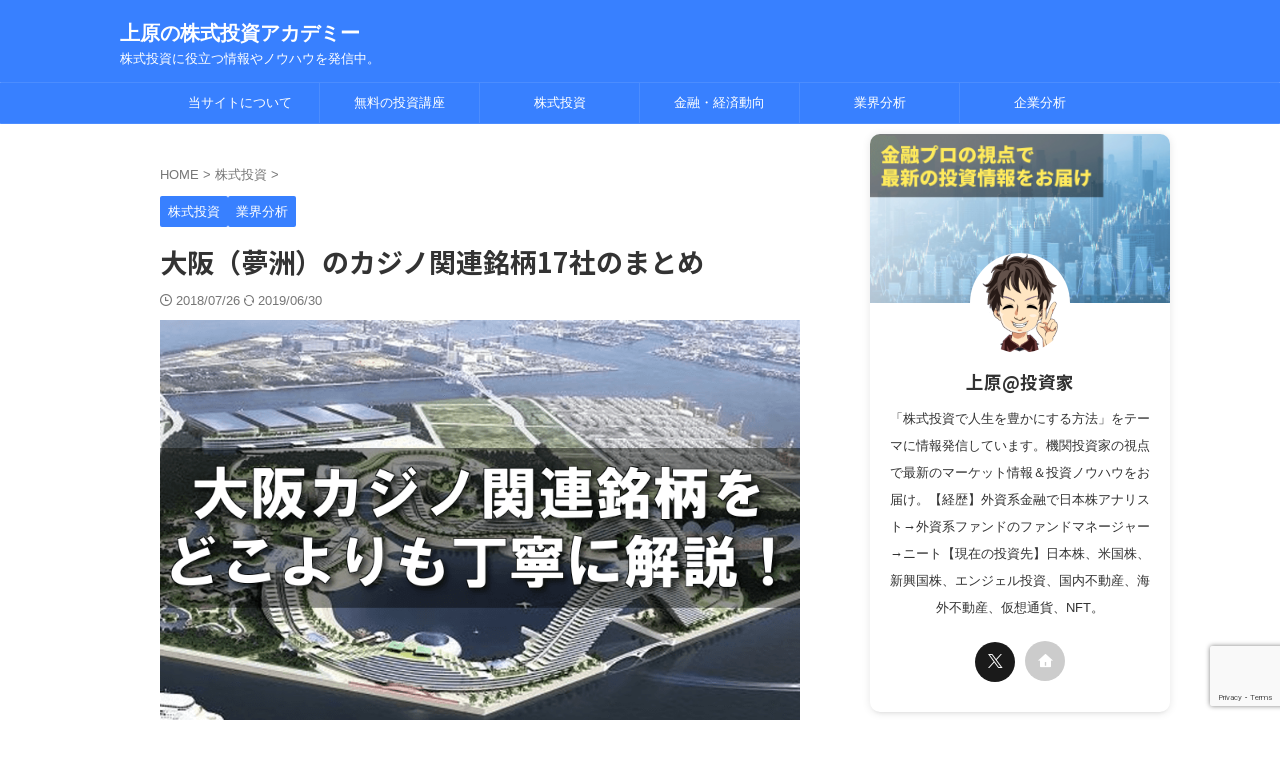

--- FILE ---
content_type: text/html; charset=UTF-8
request_url: https://skyrocket777.com/osaka_casino_companies/
body_size: 28551
content:

<!DOCTYPE html>
<html lang="ja" class="s-navi-search-overlay  toc-style-default">
	<!--<![endif]-->
	<head prefix="og: http://ogp.me/ns# fb: http://ogp.me/ns/fb# article: http://ogp.me/ns/article#">
		
	<!-- Global site tag (gtag.js) - Google Analytics -->
	<script async src="https://www.googletagmanager.com/gtag/js?id=UA-50664430-1"></script>
	<script>
	  window.dataLayer = window.dataLayer || [];
	  function gtag(){dataLayer.push(arguments);}
	  gtag('js', new Date());

	  gtag('config', 'UA-50664430-1');
	</script>
			<meta charset="UTF-8" >
		<meta name="viewport" content="width=device-width,initial-scale=1.0,user-scalable=no,viewport-fit=cover">
		<meta name="format-detection" content="telephone=no" >
		<meta name="referrer" content="no-referrer-when-downgrade"/>

		
		<link rel="alternate" type="application/rss+xml" title="上原の株式投資アカデミー RSS Feed" href="https://skyrocket777.com/feed/" />
		<link rel="pingback" href="https://skyrocket777.com/xmlrpc.php" >
		<!--[if lt IE 9]>
		<script src="https://skyrocket777.com/wp-content/themes/affinger/js/html5shiv.js"></script>
		<![endif]-->
				<meta name='robots' content='max-image-preview:large' />
	<style>img:is([sizes="auto" i], [sizes^="auto," i]) { contain-intrinsic-size: 3000px 1500px }</style>
	<title>大阪（夢洲）のカジノ関連銘柄17社のまとめ</title>
<link rel='dns-prefetch' href='//stats.wp.com' />
<link rel='dns-prefetch' href='//v0.wordpress.com' />
<link rel='dns-prefetch' href='//jetpack.wordpress.com' />
<link rel='dns-prefetch' href='//s0.wp.com' />
<link rel='dns-prefetch' href='//public-api.wordpress.com' />
<link rel='dns-prefetch' href='//0.gravatar.com' />
<link rel='dns-prefetch' href='//1.gravatar.com' />
<link rel='dns-prefetch' href='//2.gravatar.com' />
<link rel='dns-prefetch' href='//widgets.wp.com' />
<script type="text/javascript">
/* <![CDATA[ */
window._wpemojiSettings = {"baseUrl":"https:\/\/s.w.org\/images\/core\/emoji\/15.0.3\/72x72\/","ext":".png","svgUrl":"https:\/\/s.w.org\/images\/core\/emoji\/15.0.3\/svg\/","svgExt":".svg","source":{"concatemoji":"https:\/\/skyrocket777.com\/wp-includes\/js\/wp-emoji-release.min.js?ver=6.7.2"}};
/*! This file is auto-generated */
!function(i,n){var o,s,e;function c(e){try{var t={supportTests:e,timestamp:(new Date).valueOf()};sessionStorage.setItem(o,JSON.stringify(t))}catch(e){}}function p(e,t,n){e.clearRect(0,0,e.canvas.width,e.canvas.height),e.fillText(t,0,0);var t=new Uint32Array(e.getImageData(0,0,e.canvas.width,e.canvas.height).data),r=(e.clearRect(0,0,e.canvas.width,e.canvas.height),e.fillText(n,0,0),new Uint32Array(e.getImageData(0,0,e.canvas.width,e.canvas.height).data));return t.every(function(e,t){return e===r[t]})}function u(e,t,n){switch(t){case"flag":return n(e,"\ud83c\udff3\ufe0f\u200d\u26a7\ufe0f","\ud83c\udff3\ufe0f\u200b\u26a7\ufe0f")?!1:!n(e,"\ud83c\uddfa\ud83c\uddf3","\ud83c\uddfa\u200b\ud83c\uddf3")&&!n(e,"\ud83c\udff4\udb40\udc67\udb40\udc62\udb40\udc65\udb40\udc6e\udb40\udc67\udb40\udc7f","\ud83c\udff4\u200b\udb40\udc67\u200b\udb40\udc62\u200b\udb40\udc65\u200b\udb40\udc6e\u200b\udb40\udc67\u200b\udb40\udc7f");case"emoji":return!n(e,"\ud83d\udc26\u200d\u2b1b","\ud83d\udc26\u200b\u2b1b")}return!1}function f(e,t,n){var r="undefined"!=typeof WorkerGlobalScope&&self instanceof WorkerGlobalScope?new OffscreenCanvas(300,150):i.createElement("canvas"),a=r.getContext("2d",{willReadFrequently:!0}),o=(a.textBaseline="top",a.font="600 32px Arial",{});return e.forEach(function(e){o[e]=t(a,e,n)}),o}function t(e){var t=i.createElement("script");t.src=e,t.defer=!0,i.head.appendChild(t)}"undefined"!=typeof Promise&&(o="wpEmojiSettingsSupports",s=["flag","emoji"],n.supports={everything:!0,everythingExceptFlag:!0},e=new Promise(function(e){i.addEventListener("DOMContentLoaded",e,{once:!0})}),new Promise(function(t){var n=function(){try{var e=JSON.parse(sessionStorage.getItem(o));if("object"==typeof e&&"number"==typeof e.timestamp&&(new Date).valueOf()<e.timestamp+604800&&"object"==typeof e.supportTests)return e.supportTests}catch(e){}return null}();if(!n){if("undefined"!=typeof Worker&&"undefined"!=typeof OffscreenCanvas&&"undefined"!=typeof URL&&URL.createObjectURL&&"undefined"!=typeof Blob)try{var e="postMessage("+f.toString()+"("+[JSON.stringify(s),u.toString(),p.toString()].join(",")+"));",r=new Blob([e],{type:"text/javascript"}),a=new Worker(URL.createObjectURL(r),{name:"wpTestEmojiSupports"});return void(a.onmessage=function(e){c(n=e.data),a.terminate(),t(n)})}catch(e){}c(n=f(s,u,p))}t(n)}).then(function(e){for(var t in e)n.supports[t]=e[t],n.supports.everything=n.supports.everything&&n.supports[t],"flag"!==t&&(n.supports.everythingExceptFlag=n.supports.everythingExceptFlag&&n.supports[t]);n.supports.everythingExceptFlag=n.supports.everythingExceptFlag&&!n.supports.flag,n.DOMReady=!1,n.readyCallback=function(){n.DOMReady=!0}}).then(function(){return e}).then(function(){var e;n.supports.everything||(n.readyCallback(),(e=n.source||{}).concatemoji?t(e.concatemoji):e.wpemoji&&e.twemoji&&(t(e.twemoji),t(e.wpemoji)))}))}((window,document),window._wpemojiSettings);
/* ]]> */
</script>
<!-- skyrocket777.com is managing ads with Advanced Ads 2.0.3 – https://wpadvancedads.com/ --><script id="skyro-ready">
			window.advanced_ads_ready=function(e,a){a=a||"complete";var d=function(e){return"interactive"===a?"loading"!==e:"complete"===e};d(document.readyState)?e():document.addEventListener("readystatechange",(function(a){d(a.target.readyState)&&e()}),{once:"interactive"===a})},window.advanced_ads_ready_queue=window.advanced_ads_ready_queue||[];		</script>
		<link rel='stylesheet' id='wp-color-picker-css' href='https://skyrocket777.com/wp-admin/css/color-picker.min.css?ver=6.7.2' type='text/css' media='all' />
<style id='wp-emoji-styles-inline-css' type='text/css'>

	img.wp-smiley, img.emoji {
		display: inline !important;
		border: none !important;
		box-shadow: none !important;
		height: 1em !important;
		width: 1em !important;
		margin: 0 0.07em !important;
		vertical-align: -0.1em !important;
		background: none !important;
		padding: 0 !important;
	}
</style>
<link rel='stylesheet' id='wp-block-library-css' href='https://skyrocket777.com/wp-includes/css/dist/block-library/style.min.css?ver=6.7.2' type='text/css' media='all' />
<link rel='stylesheet' id='mediaelement-css' href='https://skyrocket777.com/wp-includes/js/mediaelement/mediaelementplayer-legacy.min.css?ver=4.2.17' type='text/css' media='all' />
<link rel='stylesheet' id='wp-mediaelement-css' href='https://skyrocket777.com/wp-includes/js/mediaelement/wp-mediaelement.min.css?ver=6.7.2' type='text/css' media='all' />
<style id='jetpack-sharing-buttons-style-inline-css' type='text/css'>
.jetpack-sharing-buttons__services-list{display:flex;flex-direction:row;flex-wrap:wrap;gap:0;list-style-type:none;margin:5px;padding:0}.jetpack-sharing-buttons__services-list.has-small-icon-size{font-size:12px}.jetpack-sharing-buttons__services-list.has-normal-icon-size{font-size:16px}.jetpack-sharing-buttons__services-list.has-large-icon-size{font-size:24px}.jetpack-sharing-buttons__services-list.has-huge-icon-size{font-size:36px}@media print{.jetpack-sharing-buttons__services-list{display:none!important}}.editor-styles-wrapper .wp-block-jetpack-sharing-buttons{gap:0;padding-inline-start:0}ul.jetpack-sharing-buttons__services-list.has-background{padding:1.25em 2.375em}
</style>
<style id='classic-theme-styles-inline-css' type='text/css'>
/*! This file is auto-generated */
.wp-block-button__link{color:#fff;background-color:#32373c;border-radius:9999px;box-shadow:none;text-decoration:none;padding:calc(.667em + 2px) calc(1.333em + 2px);font-size:1.125em}.wp-block-file__button{background:#32373c;color:#fff;text-decoration:none}
</style>
<style id='global-styles-inline-css' type='text/css'>
:root{--wp--preset--aspect-ratio--square: 1;--wp--preset--aspect-ratio--4-3: 4/3;--wp--preset--aspect-ratio--3-4: 3/4;--wp--preset--aspect-ratio--3-2: 3/2;--wp--preset--aspect-ratio--2-3: 2/3;--wp--preset--aspect-ratio--16-9: 16/9;--wp--preset--aspect-ratio--9-16: 9/16;--wp--preset--color--black: #000000;--wp--preset--color--cyan-bluish-gray: #abb8c3;--wp--preset--color--white: #ffffff;--wp--preset--color--pale-pink: #f78da7;--wp--preset--color--vivid-red: #cf2e2e;--wp--preset--color--luminous-vivid-orange: #ff6900;--wp--preset--color--luminous-vivid-amber: #fcb900;--wp--preset--color--light-green-cyan: #eefaff;--wp--preset--color--vivid-green-cyan: #00d084;--wp--preset--color--pale-cyan-blue: #8ed1fc;--wp--preset--color--vivid-cyan-blue: #0693e3;--wp--preset--color--vivid-purple: #9b51e0;--wp--preset--color--soft-red: #e92f3d;--wp--preset--color--light-grayish-red: #fdf0f2;--wp--preset--color--vivid-yellow: #ffc107;--wp--preset--color--very-pale-yellow: #fffde7;--wp--preset--color--very-light-gray: #fafafa;--wp--preset--color--very-dark-gray: #313131;--wp--preset--color--original-color-a: #43a047;--wp--preset--color--original-color-b: #795548;--wp--preset--color--original-color-c: #ec407a;--wp--preset--color--original-color-d: #9e9d24;--wp--preset--gradient--vivid-cyan-blue-to-vivid-purple: linear-gradient(135deg,rgba(6,147,227,1) 0%,rgb(155,81,224) 100%);--wp--preset--gradient--light-green-cyan-to-vivid-green-cyan: linear-gradient(135deg,rgb(122,220,180) 0%,rgb(0,208,130) 100%);--wp--preset--gradient--luminous-vivid-amber-to-luminous-vivid-orange: linear-gradient(135deg,rgba(252,185,0,1) 0%,rgba(255,105,0,1) 100%);--wp--preset--gradient--luminous-vivid-orange-to-vivid-red: linear-gradient(135deg,rgba(255,105,0,1) 0%,rgb(207,46,46) 100%);--wp--preset--gradient--very-light-gray-to-cyan-bluish-gray: linear-gradient(135deg,rgb(238,238,238) 0%,rgb(169,184,195) 100%);--wp--preset--gradient--cool-to-warm-spectrum: linear-gradient(135deg,rgb(74,234,220) 0%,rgb(151,120,209) 20%,rgb(207,42,186) 40%,rgb(238,44,130) 60%,rgb(251,105,98) 80%,rgb(254,248,76) 100%);--wp--preset--gradient--blush-light-purple: linear-gradient(135deg,rgb(255,206,236) 0%,rgb(152,150,240) 100%);--wp--preset--gradient--blush-bordeaux: linear-gradient(135deg,rgb(254,205,165) 0%,rgb(254,45,45) 50%,rgb(107,0,62) 100%);--wp--preset--gradient--luminous-dusk: linear-gradient(135deg,rgb(255,203,112) 0%,rgb(199,81,192) 50%,rgb(65,88,208) 100%);--wp--preset--gradient--pale-ocean: linear-gradient(135deg,rgb(255,245,203) 0%,rgb(182,227,212) 50%,rgb(51,167,181) 100%);--wp--preset--gradient--electric-grass: linear-gradient(135deg,rgb(202,248,128) 0%,rgb(113,206,126) 100%);--wp--preset--gradient--midnight: linear-gradient(135deg,rgb(2,3,129) 0%,rgb(40,116,252) 100%);--wp--preset--font-size--small: .8em;--wp--preset--font-size--medium: 20px;--wp--preset--font-size--large: 1.5em;--wp--preset--font-size--x-large: 42px;--wp--preset--font-size--st-regular: 1em;--wp--preset--font-size--huge: 3em;--wp--preset--spacing--20: 0.44rem;--wp--preset--spacing--30: 0.67rem;--wp--preset--spacing--40: 1rem;--wp--preset--spacing--50: 1.5rem;--wp--preset--spacing--60: 2.25rem;--wp--preset--spacing--70: 3.38rem;--wp--preset--spacing--80: 5.06rem;--wp--preset--spacing--af-spacing-ss: 5px;--wp--preset--spacing--af-spacing-s: 10px;--wp--preset--spacing--af-spacing-m: 20px;--wp--preset--spacing--af-spacing-l: 40px;--wp--preset--spacing--af-spacing-ll: 60px;--wp--preset--spacing--af-spacing-xl: 80px;--wp--preset--spacing--af-spacing-xxl: 100px;--wp--preset--shadow--natural: 6px 6px 9px rgba(0, 0, 0, 0.2);--wp--preset--shadow--deep: 12px 12px 50px rgba(0, 0, 0, 0.4);--wp--preset--shadow--sharp: 6px 6px 0px rgba(0, 0, 0, 0.2);--wp--preset--shadow--outlined: 6px 6px 0px -3px rgba(255, 255, 255, 1), 6px 6px rgba(0, 0, 0, 1);--wp--preset--shadow--crisp: 6px 6px 0px rgba(0, 0, 0, 1);}:where(.is-layout-flex){gap: 0.5em;}:where(.is-layout-grid){gap: 0.5em;}body .is-layout-flex{display: flex;}.is-layout-flex{flex-wrap: wrap;align-items: center;}.is-layout-flex > :is(*, div){margin: 0;}body .is-layout-grid{display: grid;}.is-layout-grid > :is(*, div){margin: 0;}:where(.wp-block-columns.is-layout-flex){gap: 2em;}:where(.wp-block-columns.is-layout-grid){gap: 2em;}:where(.wp-block-post-template.is-layout-flex){gap: 1.25em;}:where(.wp-block-post-template.is-layout-grid){gap: 1.25em;}.has-black-color{color: var(--wp--preset--color--black) !important;}.has-cyan-bluish-gray-color{color: var(--wp--preset--color--cyan-bluish-gray) !important;}.has-white-color{color: var(--wp--preset--color--white) !important;}.has-pale-pink-color{color: var(--wp--preset--color--pale-pink) !important;}.has-vivid-red-color{color: var(--wp--preset--color--vivid-red) !important;}.has-luminous-vivid-orange-color{color: var(--wp--preset--color--luminous-vivid-orange) !important;}.has-luminous-vivid-amber-color{color: var(--wp--preset--color--luminous-vivid-amber) !important;}.has-light-green-cyan-color{color: var(--wp--preset--color--light-green-cyan) !important;}.has-vivid-green-cyan-color{color: var(--wp--preset--color--vivid-green-cyan) !important;}.has-pale-cyan-blue-color{color: var(--wp--preset--color--pale-cyan-blue) !important;}.has-vivid-cyan-blue-color{color: var(--wp--preset--color--vivid-cyan-blue) !important;}.has-vivid-purple-color{color: var(--wp--preset--color--vivid-purple) !important;}.has-black-background-color{background-color: var(--wp--preset--color--black) !important;}.has-cyan-bluish-gray-background-color{background-color: var(--wp--preset--color--cyan-bluish-gray) !important;}.has-white-background-color{background-color: var(--wp--preset--color--white) !important;}.has-pale-pink-background-color{background-color: var(--wp--preset--color--pale-pink) !important;}.has-vivid-red-background-color{background-color: var(--wp--preset--color--vivid-red) !important;}.has-luminous-vivid-orange-background-color{background-color: var(--wp--preset--color--luminous-vivid-orange) !important;}.has-luminous-vivid-amber-background-color{background-color: var(--wp--preset--color--luminous-vivid-amber) !important;}.has-light-green-cyan-background-color{background-color: var(--wp--preset--color--light-green-cyan) !important;}.has-vivid-green-cyan-background-color{background-color: var(--wp--preset--color--vivid-green-cyan) !important;}.has-pale-cyan-blue-background-color{background-color: var(--wp--preset--color--pale-cyan-blue) !important;}.has-vivid-cyan-blue-background-color{background-color: var(--wp--preset--color--vivid-cyan-blue) !important;}.has-vivid-purple-background-color{background-color: var(--wp--preset--color--vivid-purple) !important;}.has-black-border-color{border-color: var(--wp--preset--color--black) !important;}.has-cyan-bluish-gray-border-color{border-color: var(--wp--preset--color--cyan-bluish-gray) !important;}.has-white-border-color{border-color: var(--wp--preset--color--white) !important;}.has-pale-pink-border-color{border-color: var(--wp--preset--color--pale-pink) !important;}.has-vivid-red-border-color{border-color: var(--wp--preset--color--vivid-red) !important;}.has-luminous-vivid-orange-border-color{border-color: var(--wp--preset--color--luminous-vivid-orange) !important;}.has-luminous-vivid-amber-border-color{border-color: var(--wp--preset--color--luminous-vivid-amber) !important;}.has-light-green-cyan-border-color{border-color: var(--wp--preset--color--light-green-cyan) !important;}.has-vivid-green-cyan-border-color{border-color: var(--wp--preset--color--vivid-green-cyan) !important;}.has-pale-cyan-blue-border-color{border-color: var(--wp--preset--color--pale-cyan-blue) !important;}.has-vivid-cyan-blue-border-color{border-color: var(--wp--preset--color--vivid-cyan-blue) !important;}.has-vivid-purple-border-color{border-color: var(--wp--preset--color--vivid-purple) !important;}.has-vivid-cyan-blue-to-vivid-purple-gradient-background{background: var(--wp--preset--gradient--vivid-cyan-blue-to-vivid-purple) !important;}.has-light-green-cyan-to-vivid-green-cyan-gradient-background{background: var(--wp--preset--gradient--light-green-cyan-to-vivid-green-cyan) !important;}.has-luminous-vivid-amber-to-luminous-vivid-orange-gradient-background{background: var(--wp--preset--gradient--luminous-vivid-amber-to-luminous-vivid-orange) !important;}.has-luminous-vivid-orange-to-vivid-red-gradient-background{background: var(--wp--preset--gradient--luminous-vivid-orange-to-vivid-red) !important;}.has-very-light-gray-to-cyan-bluish-gray-gradient-background{background: var(--wp--preset--gradient--very-light-gray-to-cyan-bluish-gray) !important;}.has-cool-to-warm-spectrum-gradient-background{background: var(--wp--preset--gradient--cool-to-warm-spectrum) !important;}.has-blush-light-purple-gradient-background{background: var(--wp--preset--gradient--blush-light-purple) !important;}.has-blush-bordeaux-gradient-background{background: var(--wp--preset--gradient--blush-bordeaux) !important;}.has-luminous-dusk-gradient-background{background: var(--wp--preset--gradient--luminous-dusk) !important;}.has-pale-ocean-gradient-background{background: var(--wp--preset--gradient--pale-ocean) !important;}.has-electric-grass-gradient-background{background: var(--wp--preset--gradient--electric-grass) !important;}.has-midnight-gradient-background{background: var(--wp--preset--gradient--midnight) !important;}.has-small-font-size{font-size: var(--wp--preset--font-size--small) !important;}.has-medium-font-size{font-size: var(--wp--preset--font-size--medium) !important;}.has-large-font-size{font-size: var(--wp--preset--font-size--large) !important;}.has-x-large-font-size{font-size: var(--wp--preset--font-size--x-large) !important;}
:where(.wp-block-post-template.is-layout-flex){gap: 1.25em;}:where(.wp-block-post-template.is-layout-grid){gap: 1.25em;}
:where(.wp-block-columns.is-layout-flex){gap: 2em;}:where(.wp-block-columns.is-layout-grid){gap: 2em;}
:root :where(.wp-block-pullquote){font-size: 1.5em;line-height: 1.6;}
</style>
<link rel='stylesheet' id='contact-form-7-css' href='https://skyrocket777.com/wp-content/plugins/contact-form-7/includes/css/styles.css?ver=6.0.5' type='text/css' media='all' />
<link rel='stylesheet' id='pz-linkcard-css-css' href='//skyrocket777.com/wp-content/uploads/pz-linkcard/style/style.min.css?ver=2.5.6.4.1' type='text/css' media='all' />
<link rel='stylesheet' id='normalize-css' href='https://skyrocket777.com/wp-content/themes/affinger/css/normalize.css?ver=1.5.9' type='text/css' media='all' />
<link rel='stylesheet' id='st_svg-css' href='https://skyrocket777.com/wp-content/themes/affinger/st_svg/style.css?ver=20210719' type='text/css' media='all' />
<link rel='stylesheet' id='slick-css' href='https://skyrocket777.com/wp-content/themes/affinger/vendor/slick/slick.css?ver=1.8.0' type='text/css' media='all' />
<link rel='stylesheet' id='slick-theme-css' href='https://skyrocket777.com/wp-content/themes/affinger/vendor/slick/slick-theme.css?ver=1.8.0' type='text/css' media='all' />
<link rel='stylesheet' id='fonts-googleapis-notosansjp-css' href='//fonts.googleapis.com/css?family=Noto+Sans+JP%3A400%2C700&#038;display=swap&#038;subset=japanese&#038;ver=6.7.2' type='text/css' media='all' />
<link rel='stylesheet' id='fonts-googleapis-roboto400-css' href='//fonts.googleapis.com/css2?family=Roboto%3Awght%40400&#038;display=swap&#038;ver=6.7.2' type='text/css' media='all' />
<link rel='stylesheet' id='style-css' href='https://skyrocket777.com/wp-content/themes/affinger/style.css?ver=20210719' type='text/css' media='all' />
<link rel='stylesheet' id='child-style-css' href='https://skyrocket777.com/wp-content/themes/affinger-child/style.css?ver=20210719' type='text/css' media='all' />
<link rel='stylesheet' id='single-css' href='https://skyrocket777.com/wp-content/themes/affinger/st-rankcss.php' type='text/css' media='all' />
<style id='akismet-widget-style-inline-css' type='text/css'>

			.a-stats {
				--akismet-color-mid-green: #357b49;
				--akismet-color-white: #fff;
				--akismet-color-light-grey: #f6f7f7;

				max-width: 350px;
				width: auto;
			}

			.a-stats * {
				all: unset;
				box-sizing: border-box;
			}

			.a-stats strong {
				font-weight: 600;
			}

			.a-stats a.a-stats__link,
			.a-stats a.a-stats__link:visited,
			.a-stats a.a-stats__link:active {
				background: var(--akismet-color-mid-green);
				border: none;
				box-shadow: none;
				border-radius: 8px;
				color: var(--akismet-color-white);
				cursor: pointer;
				display: block;
				font-family: -apple-system, BlinkMacSystemFont, 'Segoe UI', 'Roboto', 'Oxygen-Sans', 'Ubuntu', 'Cantarell', 'Helvetica Neue', sans-serif;
				font-weight: 500;
				padding: 12px;
				text-align: center;
				text-decoration: none;
				transition: all 0.2s ease;
			}

			/* Extra specificity to deal with TwentyTwentyOne focus style */
			.widget .a-stats a.a-stats__link:focus {
				background: var(--akismet-color-mid-green);
				color: var(--akismet-color-white);
				text-decoration: none;
			}

			.a-stats a.a-stats__link:hover {
				filter: brightness(110%);
				box-shadow: 0 4px 12px rgba(0, 0, 0, 0.06), 0 0 2px rgba(0, 0, 0, 0.16);
			}

			.a-stats .count {
				color: var(--akismet-color-white);
				display: block;
				font-size: 1.5em;
				line-height: 1.4;
				padding: 0 13px;
				white-space: nowrap;
			}
		
</style>
<link rel='stylesheet' id='st-themecss-css' href='https://skyrocket777.com/wp-content/themes/affinger/st-themecss-loader.php?ver=6.7.2' type='text/css' media='all' />
<script type="text/javascript" src="https://skyrocket777.com/wp-includes/js/jquery/jquery.min.js?ver=3.7.1" id="jquery-core-js"></script>
<script type="text/javascript" src="https://skyrocket777.com/wp-includes/js/jquery/jquery-migrate.min.js?ver=3.4.1" id="jquery-migrate-js"></script>
<link rel="https://api.w.org/" href="https://skyrocket777.com/wp-json/" /><link rel="alternate" title="JSON" type="application/json" href="https://skyrocket777.com/wp-json/wp/v2/posts/1695" /><link rel='shortlink' href='https://wp.me/p9RQ8s-rl' />
<link rel="alternate" title="oEmbed (JSON)" type="application/json+oembed" href="https://skyrocket777.com/wp-json/oembed/1.0/embed?url=https%3A%2F%2Fskyrocket777.com%2Fosaka_casino_companies%2F" />
<link rel="alternate" title="oEmbed (XML)" type="text/xml+oembed" href="https://skyrocket777.com/wp-json/oembed/1.0/embed?url=https%3A%2F%2Fskyrocket777.com%2Fosaka_casino_companies%2F&#038;format=xml" />
	<style>img#wpstats{display:none}</style>
		<meta name="robots" content="index, follow" />
<meta name="thumbnail" content="https://skyrocket777.com/wp-content/uploads/osaka_casino_companies_000.png">
<meta name="google-site-verification" content="nN9ft3cnw24mWYgOPNtTbu3ekpjppm9aX0qwP626Ltk" />
<link rel="canonical" href="https://skyrocket777.com/osaka_casino_companies/" />
<script  async src="https://pagead2.googlesyndication.com/pagead/js/adsbygoogle.js?client=ca-pub-4156951913414018" crossorigin="anonymous"></script><link rel="icon" href="https://skyrocket777.com/wp-content/uploads/title_fabicon_001.png" sizes="32x32" />
<link rel="icon" href="https://skyrocket777.com/wp-content/uploads/title_fabicon_001.png" sizes="192x192" />
<link rel="apple-touch-icon" href="https://skyrocket777.com/wp-content/uploads/title_fabicon_001.png" />
<meta name="msapplication-TileImage" content="https://skyrocket777.com/wp-content/uploads/title_fabicon_001.png" />
		
<!-- OGP -->

<meta property="og:type" content="article">
<meta property="og:title" content="大阪（夢洲）のカジノ関連銘柄17社のまとめ">
<meta property="og:url" content="https://skyrocket777.com/osaka_casino_companies/">
<meta property="og:description" content="大阪は日本にカジノ（IR）が誘致される場合の最有力候補地と言われています。大阪にカジノが誘致された場合に恩恵を受けそうな「大阪カジノ関連銘柄17社」をまとめます。">
<meta property="og:site_name" content="上原の株式投資アカデミー">
<meta property="og:image" content="https://skyrocket777.com/wp-content/uploads/osaka_casino_companies_000.png">


	<meta property="article:published_time" content="2018-07-26T00:33:40+09:00" />
		<meta property="article:author" content="上原@投資家" />


	<meta name="twitter:card" content="summary_large_image">
	
<meta name="twitter:title" content="大阪（夢洲）のカジノ関連銘柄17社のまとめ">
<meta name="twitter:description" content="大阪は日本にカジノ（IR）が誘致される場合の最有力候補地と言われています。大阪にカジノが誘致された場合に恩恵を受けそうな「大阪カジノ関連銘柄17社」をまとめます。">
<meta name="twitter:image" content="https://skyrocket777.com/wp-content/uploads/osaka_casino_companies_000.png">
<!-- /OGP -->
		


<script>
	(function (window, document, $, undefined) {
		'use strict';

		var SlideBox = (function () {
			/**
			 * @param $element
			 *
			 * @constructor
			 */
			function SlideBox($element) {
				this._$element = $element;
			}

			SlideBox.prototype.$content = function () {
				return this._$element.find('[data-st-slidebox-content]');
			};

			SlideBox.prototype.$toggle = function () {
				return this._$element.find('[data-st-slidebox-toggle]');
			};

			SlideBox.prototype.$icon = function () {
				return this._$element.find('[data-st-slidebox-icon]');
			};

			SlideBox.prototype.$text = function () {
				return this._$element.find('[data-st-slidebox-text]');
			};

			SlideBox.prototype.is_expanded = function () {
				return !!(this._$element.filter('[data-st-slidebox-expanded="true"]').length);
			};

			SlideBox.prototype.expand = function () {
				var self = this;

				this.$content().slideDown()
					.promise()
					.then(function () {
						var $icon = self.$icon();
						var $text = self.$text();

						$icon.removeClass($icon.attr('data-st-slidebox-icon-collapsed'))
							.addClass($icon.attr('data-st-slidebox-icon-expanded'))

						$text.text($text.attr('data-st-slidebox-text-expanded'))

						self._$element.removeClass('is-collapsed')
							.addClass('is-expanded');

						self._$element.attr('data-st-slidebox-expanded', 'true');
					});
			};

			SlideBox.prototype.collapse = function () {
				var self = this;

				this.$content().slideUp()
					.promise()
					.then(function () {
						var $icon = self.$icon();
						var $text = self.$text();

						$icon.removeClass($icon.attr('data-st-slidebox-icon-expanded'))
							.addClass($icon.attr('data-st-slidebox-icon-collapsed'))

						$text.text($text.attr('data-st-slidebox-text-collapsed'))

						self._$element.removeClass('is-expanded')
							.addClass('is-collapsed');

						self._$element.attr('data-st-slidebox-expanded', 'false');
					});
			};

			SlideBox.prototype.toggle = function () {
				if (this.is_expanded()) {
					this.collapse();
				} else {
					this.expand();
				}
			};

			SlideBox.prototype.add_event_listeners = function () {
				var self = this;

				this.$toggle().on('click', function (event) {
					self.toggle();
				});
			};

			SlideBox.prototype.initialize = function () {
				this.add_event_listeners();
			};

			return SlideBox;
		}());

		function on_ready() {
			var slideBoxes = [];

			$('[data-st-slidebox]').each(function () {
				var $element = $(this);
				var slideBox = new SlideBox($element);

				slideBoxes.push(slideBox);

				slideBox.initialize();
			});

			return slideBoxes;
		}

		$(on_ready);
	}(window, window.document, jQuery));
</script>

	<script>
		(function (window, document, $, undefined) {
			'use strict';

			$(function(){
			$('.post h2:not([class^="is-style-st-heading-custom-"]):not([class*=" is-style-st-heading-custom-"]):not(.st-css-no2) , .h2modoki').wrapInner('<span class="st-dash-design"></span>');
			})
		}(window, window.document, jQuery));
	</script>
<script>
	(function (window, document, $, undefined) {
		'use strict';

		$(function(){
		  $('#st-tab-menu li').on('click', function(){
			if($(this).not('active')){
			  $(this).addClass('active').siblings('li').removeClass('active');
			  var index = $('#st-tab-menu li').index(this);
			  $('#st-tab-menu + #st-tab-box div').eq(index).addClass('active').siblings('div').removeClass('active');
			}
		  });
		});
	}(window, window.document, jQuery));
</script>

<script>
	(function (window, document, $, undefined) {
		'use strict';

		$(function(){
			/* 第一階層のみの目次にクラスを挿入 */
			$("#toc_container:not(:has(ul ul))").addClass("only-toc");
			/* アコーディオンメニュー内のカテゴリーにクラス追加 */
			$(".st-ac-box ul:has(.cat-item)").each(function(){
				$(this).addClass("st-ac-cat");
			});
		});
	}(window, window.document, jQuery));
</script>

<script>
	(function (window, document, $, undefined) {
		'use strict';

		$(function(){
									$('.st-star').parent('.rankh4').css('padding-bottom','5px'); // スターがある場合のランキング見出し調整
		});
	}(window, window.document, jQuery));
</script>




	<script>
		(function (window, document, $, undefined) {
			'use strict';

			$(function() {
				$('.is-style-st-paragraph-kaiwa').wrapInner('<span class="st-paragraph-kaiwa-text">');
			});
		}(window, window.document, jQuery));
	</script>

	<script>
		(function (window, document, $, undefined) {
			'use strict';

			$(function() {
				$('.is-style-st-paragraph-kaiwa-b').wrapInner('<span class="st-paragraph-kaiwa-text">');
			});
		}(window, window.document, jQuery));
	</script>

<script>
	/* Gutenbergスタイルを調整 */
	(function (window, document, $, undefined) {
		'use strict';

		$(function() {
			$( '[class^="is-style-st-paragraph-"],[class*=" is-style-st-paragraph-"]' ).wrapInner( '<span class="st-noflex"></span>' );
		});
	}(window, window.document, jQuery));
</script>





			</head>
	<body ontouchstart="" class="post-template-default single single-post postid-1695 single-format-standard wp-embed-responsive st-af-ex single-cat-3 single-cat-20 not-front-page aa-prefix-skyro-" >				<div id="st-ami">
				<div id="wrapper" class="" ontouchstart="">
				<div id="wrapper-in">

					

<header id="">
	<div id="header-full">
		<div id="headbox-bg-fixed">
			<div id="headbox-bg">
				<div id="headbox">

						<nav id="s-navi" class="pcnone" data-st-nav data-st-nav-type="normal">
		<dl class="acordion is-active" data-st-nav-primary>
			<dt class="trigger">
				<p class="acordion_button"><span class="op op-menu"><i class="st-fa st-svg-menu"></i></span></p>

				
									<div id="st-mobile-logo"></div>
				
				<!-- 追加メニュー -->
				
				<!-- 追加メニュー2 -->
				
			</dt>

			<dd class="acordion_tree">
				<div class="acordion_tree_content">

					
					<div class="menu-%e3%82%b0%e3%83%ad%e3%83%bc%e3%83%90%e3%83%ab%e3%83%a1%e3%83%8b%e3%83%a5%e3%83%bc-container"><ul id="menu-%e3%82%b0%e3%83%ad%e3%83%bc%e3%83%90%e3%83%ab%e3%83%a1%e3%83%8b%e3%83%a5%e3%83%bc" class="menu"><li id="menu-item-4177" class="menu-item menu-item-type-custom menu-item-object-custom menu-item-4177"><a href="https://skyrocket777.com/read_me/"><span class="menu-item-label">当サイトについて</span></a></li>
<li id="menu-item-4643" class="menu-item menu-item-type-post_type menu-item-object-page menu-item-4643"><a href="https://skyrocket777.com/?page_id=4486"><span class="menu-item-label">無料の投資講座</span></a></li>
<li id="menu-item-1816" class="menu-item menu-item-type-taxonomy menu-item-object-category current-post-ancestor current-menu-parent current-post-parent menu-item-1816"><a href="https://skyrocket777.com/category/equity/"><span class="menu-item-label">株式投資</span></a></li>
<li id="menu-item-1817" class="menu-item menu-item-type-taxonomy menu-item-object-category menu-item-1817"><a href="https://skyrocket777.com/category/economics/"><span class="menu-item-label">金融・経済動向</span></a></li>
<li id="menu-item-1819" class="menu-item menu-item-type-taxonomy menu-item-object-category current-post-ancestor current-menu-parent current-post-parent menu-item-1819"><a href="https://skyrocket777.com/category/industry/"><span class="menu-item-label">業界分析</span></a></li>
<li id="menu-item-1820" class="menu-item menu-item-type-taxonomy menu-item-object-category menu-item-1820"><a href="https://skyrocket777.com/category/analysis/"><span class="menu-item-label">企業分析</span></a></li>
</ul></div>
					<div class="clear"></div>

					
				</div>
			</dd>

					</dl>

					</nav>

											<div id="header-l">
							
							<div id="st-text-logo">
								
    
		
			<!-- ロゴ又はブログ名 -->
			
				<p class="sitename sitenametop"><a href="https://skyrocket777.com/">
  						                  		  上原の株式投資アカデミー               		           		 </a></p>

   				      		<!-- ロゴ又はブログ名ここまで -->

       		<!-- キャプション -->
       						<p class="descr">
					株式投資に役立つ情報やノウハウを発信中。				</p>
			
		
	
							</div>
						</div><!-- /#header-l -->
					
					<div id="header-r" class="smanone">
						
					</div><!-- /#header-r -->

				</div><!-- /#headbox -->
			</div><!-- /#headbox-bg clearfix -->
		</div><!-- /#headbox-bg-fixed -->

		
		
		
		
			

			<div id="gazou-wide">
					<div id="st-menubox">
			<div id="st-menuwide">
				<div id="st-menuwide-fixed">
					<nav class="smanone clearfix"><ul id="menu-%e3%82%b0%e3%83%ad%e3%83%bc%e3%83%90%e3%83%ab%e3%83%a1%e3%83%8b%e3%83%a5%e3%83%bc-1" class="menu"><li class="menu-item menu-item-type-custom menu-item-object-custom menu-item-4177"><a href="https://skyrocket777.com/read_me/">当サイトについて</a></li>
<li class="menu-item menu-item-type-post_type menu-item-object-page menu-item-4643"><a href="https://skyrocket777.com/?page_id=4486">無料の投資講座</a></li>
<li class="menu-item menu-item-type-taxonomy menu-item-object-category current-post-ancestor current-menu-parent current-post-parent menu-item-1816"><a href="https://skyrocket777.com/category/equity/">株式投資</a></li>
<li class="menu-item menu-item-type-taxonomy menu-item-object-category menu-item-1817"><a href="https://skyrocket777.com/category/economics/">金融・経済動向</a></li>
<li class="menu-item menu-item-type-taxonomy menu-item-object-category current-post-ancestor current-menu-parent current-post-parent menu-item-1819"><a href="https://skyrocket777.com/category/industry/">業界分析</a></li>
<li class="menu-item menu-item-type-taxonomy menu-item-object-category menu-item-1820"><a href="https://skyrocket777.com/category/analysis/">企業分析</a></li>
</ul></nav>				</div>
			</div>
		</div>
										<div id="st-headerbox">
						<div id="st-header">
						</div>
					</div>
									</div>
		
	</div><!-- #header-full -->

	





</header>

					<div id="content-w">

						
						
	
			<div id="st-header-post-under-box" class="st-header-post-no-data "
		     style="">
			<div class="st-dark-cover">
							</div>
		</div>
	
<div id="content" class="clearfix">
	<div id="contentInner">
		<main>
			<article>
									<div id="post-1695" class="st-post post-1695 post type-post status-publish format-standard has-post-thumbnail hentry category-equity category-industry tag-55">
				
					
					
					
					<!--ぱんくず -->
											<div
							id="breadcrumb">
							<ol itemscope itemtype="http://schema.org/BreadcrumbList">
								<li itemprop="itemListElement" itemscope itemtype="http://schema.org/ListItem">
									<a href="https://skyrocket777.com" itemprop="item">
										<span itemprop="name">HOME</span>
									</a>
									&gt;
									<meta itemprop="position" content="1"/>
								</li>

								
																	<li itemprop="itemListElement" itemscope itemtype="http://schema.org/ListItem">
										<a href="https://skyrocket777.com/category/equity/" itemprop="item">
											<span
												itemprop="name">株式投資</span>
										</a>
										&gt;
										<meta itemprop="position" content="2"/>
									</li>
																								</ol>

													</div>
										<!--/ ぱんくず -->

					<!--ループ開始 -->
															
																									<p class="st-catgroup">
																<a href="https://skyrocket777.com/category/equity/" title="View all posts in 株式投資" rel="category tag"><span class="catname st-catid3">株式投資</span></a> <a href="https://skyrocket777.com/category/industry/" title="View all posts in 業界分析" rel="category tag"><span class="catname st-catid20">業界分析</span></a>							</p>
						
						<h1 class="entry-title">大阪（夢洲）のカジノ関連銘柄17社のまとめ</h1>

						
	<div class="blogbox ">
		<p><span class="kdate ">
														<i class="st-fa st-svg-clock-o"></i>2018/07/26										<i class="st-fa st-svg-refresh"></i><time class="updated" datetime="2019-06-30T18:48:08+0900">2019/06/30</time>
							</span>
					</p>
	</div>
					
					
					
					
					<div class="mainbox">
						<div id="nocopy" ><!-- コピー禁止エリアここから -->
																<div class=" st-eyecatch-under">

					<img width="800" height="533" src="https://skyrocket777.com/wp-content/uploads/osaka_casino_companies_000.png" class="attachment-full size-full wp-post-image" alt="" decoding="async" fetchpriority="high" srcset="https://skyrocket777.com/wp-content/uploads/osaka_casino_companies_000.png 800w, https://skyrocket777.com/wp-content/uploads/osaka_casino_companies_000-300x200.png 300w, https://skyrocket777.com/wp-content/uploads/osaka_casino_companies_000-768x512.png 768w, https://skyrocket777.com/wp-content/uploads/osaka_casino_companies_000-718x478.png 718w" sizes="(max-width: 800px) 100vw, 800px" />
		
	</div>
							
							
							
							<div class="entry-content">
								<p>大阪は日本にカジノ（IR）が誘致される場合の最有力候補地と言われています。大阪にカジノが誘致された場合に恩恵を受けそうな「大阪カジノ関連銘柄17社」をまとめます。</p>
<p>いろいろなサイトでカジノ関連銘柄はまとめられていますが、<span class="huto">どこのサイトよりも詳しく丁寧に解説</span>することを心がけています。</p>
<h2>大阪市（夢洲）はカジノ誘致の筆頭候補！</h2>
<p>現在、カジノ誘致に向けて積極的に動いている自治体は大阪市、横浜市、苫小牧市（北海道）、佐世保市（長崎県）の4都市です。</p>
<p>この他にも北海道（釧路市、留寿都村）、愛知県（常滑市）、和歌山県（和歌山市）、東京都（台場）、千葉県（成田市、千葉市）、沖縄県などが候補地として挙がっています。</p>
<p><span class="huto">そんな中、大阪の夢洲は数あるカジノ候補地の中でも最有力候補と言われています。</span></p>
<p>大阪の夢洲が最有力候補と言われている理由は2つあります。</p>
<div class="bgb-beige">
<ul>
<li><span class="huto">行政が積カジノ誘致に積極的：</span>大阪府知事の松井一郎氏は大阪市へのカジノ誘致を選挙公約に掲げている。また、2025年に開催予定の万博とカジノをあわせて夢洲に誘致することで相乗効果を狙っている。</li>
<li><span class="huto">カジノ誘致に都合の良い立地：</span>夢洲は大阪の市街地から車で約20分という好立地であるにもかかわらず、220haという広大な開発敷地があり、しかも住宅エリアから海で隔絶されている。</li>
</ul>
</div>
<p>大阪府は万博誘致の成功を見据えて、カジノを含む統合型リゾート（IR）を2024年に夢洲に開業することを目指しています。スケジュール的にはかなりギリギリの状況ですが、万博とカジノの相乗効果を狙っています。</p>
<p><span class="huto">図：夢洲の目指す姿</span><br />
<img decoding="async" src="http://skyrocket777.com/wp-content/uploads/rapture_20180425165020.jpg" alt="" width="503" height="335" class="aligncenter size-full wp-image-1741" srcset="https://skyrocket777.com/wp-content/uploads/rapture_20180425165020.jpg 503w, https://skyrocket777.com/wp-content/uploads/rapture_20180425165020-300x200.jpg 300w" sizes="(max-width: 503px) 100vw, 503px" /></p>
<p>&nbsp;</p>
<h2>大阪のカジノ関連企業の一覧</h2>
<p>夢洲にカジノが開業された場合、以下のタイプの企業が恩恵を受けると考えています。</p>
<div class="bgb-beige">
<ul>
<li><span class="huto">夢洲に土地を持つ企業：</span>山九（9065）、上組（9364）、横浜冷凍（2874）</li>
<li><span class="huto">夢洲及びその近郊で倉庫を運営している企業：</span>三菱倉庫（9301）、住友倉庫（9303）、日新（9066）、鴻池運輸（9025）</li>
<li><span class="huto">沿線経済の活性化が見込まれる鉄道会社：</span>京阪ホールディングス（9045）、西日本旅客鉄道（9021）、南海電気鉄道（9044）、阪急阪神ホールディングス（9042）</li>
<li><span class="huto">IR施設の建設で恩恵を受けるゼネコン：</span>奥村組（1833）、五洋建設（1893）、大林組（1802）、錢高組（1811）</li>
<li><span class="huto">その他の大阪カジノ関連銘柄：</span>オリックス（8591）、ダイビル（8806）</li>
</ul>
</div>
<p>ちなみに、ここでは大阪のカジノ関連銘柄だけをまとめています。大阪以外への誘致でも恩恵を受けるようなカジノ銘柄については以下の記事をご覧ください。</p>
<p>[kanren postid="1661"]</p>
<p>&nbsp;</p>
<p>それぞれの銘柄について詳細を以下でまとめます。<br />
&nbsp;</p>
<h2>１．夢洲及びその近郊で土地・倉庫をを持っている企業</h2>
<p>夢洲もしくはその近郊に土地・倉庫を持っている企業は、<span class="huto">山九、上組、横浜冷凍、三菱倉庫、住友倉庫、日新、鴻池運輸</span>が当てはまります。これらの会社は夢洲の再開発による土地価格の上昇や倉庫の物流増といった恩恵がありそうです。</p>
<h3>夢洲に土地を持つ企業：山九、上組、横浜冷凍</h3>
<p>夢洲は大阪港に近いというロケーションから、現在は倉庫が立ち並ぶ物流センターとして使われています。そして以下の写真のように、<span class="huto">山九（9065）、上組（9364）、横浜冷凍（2874）がそれぞれ物流倉庫のための土地を保有</span>しています。</p>
<p><a href="http://skyrocket777.com/wp-content/uploads/osaka_casino_companies_002.png" target="blank"><img decoding="async" src="http://skyrocket777.com/wp-content/uploads/osaka_casino_companies_002-1024x622.png" alt="" width="654" height="397" class="aligncenter size-large wp-image-1752" srcset="https://skyrocket777.com/wp-content/uploads/osaka_casino_companies_002-1024x622.png 1024w, https://skyrocket777.com/wp-content/uploads/osaka_casino_companies_002-300x182.png 300w, https://skyrocket777.com/wp-content/uploads/osaka_casino_companies_002-768x466.png 768w, https://skyrocket777.com/wp-content/uploads/osaka_casino_companies_002-980x595.png 980w, https://skyrocket777.com/wp-content/uploads/osaka_casino_companies_002-718x436.png 718w, https://skyrocket777.com/wp-content/uploads/osaka_casino_companies_002.png 1250w" sizes="(max-width: 654px) 100vw, 654px" /></a></p>
<p><a href="http://www.city.osaka.lg.jp/port/page/0000168315.html" rel="noopener" target="_blank">大阪市のホームページ</a>によると、夢洲の物流用地が2013年7月に競争入札により売りに出され、山九が4万2,936㎡の区画1を26億9,300万円で、上組が4万541㎡の区画2を24億4,500万円で落札したようです。</p>
<div class="box_style box_style_orange">
<div class="box_inner">
<div class="box_style_title"><span>参考情報</span></div>
<ul>
<li><a href="https://tech.nikkeibp.co.jp/kn/article/nfm/news/20131023/637029/" rel="noopener" target="_blank">日経不動産マーケット情報：【売買】大阪・夢洲で初の落札、山九と上組が計50億円で物流用地</a></li>
<li><a href="http://www.sankyu.co.jp/news/h251009news.pdf" rel="noopener" target="_blank">山九（2013年10月7日）：大阪夢洲物流用地取得のお知らせ</a></li>
</ul>
</div>
</div>
<p>有価証券報告書によると、横浜冷凍も夢洲に物流倉庫を持っているようです。</p>
<p><span class="huto">表：横浜冷凍が保有する設備の一覧（2017年9月期有報より）</span><br />
<a href="http://skyrocket777.com/wp-content/uploads/osaka_casino_companies_004.png"><img decoding="async" src="http://skyrocket777.com/wp-content/uploads/osaka_casino_companies_004-1024x413.png" alt="" width="654" height="264" class="aligncenter size-large wp-image-1754" srcset="https://skyrocket777.com/wp-content/uploads/osaka_casino_companies_004-1024x413.png 1024w, https://skyrocket777.com/wp-content/uploads/osaka_casino_companies_004-300x121.png 300w, https://skyrocket777.com/wp-content/uploads/osaka_casino_companies_004-768x310.png 768w, https://skyrocket777.com/wp-content/uploads/osaka_casino_companies_004-980x396.png 980w, https://skyrocket777.com/wp-content/uploads/osaka_casino_companies_004-718x290.png 718w, https://skyrocket777.com/wp-content/uploads/osaka_casino_companies_004.png 1427w" sizes="(max-width: 654px) 100vw, 654px" /></a> </p>
<p>山九（9065）、上組（9364）、横浜冷凍（2874）の3社は、夢洲の再開発で土地の売却益による恩恵を受けられそうです。</p>
<h3>夢洲で倉庫を運営している企業：三菱倉庫、住友倉庫、日新</h3>
<p>夢洲に土地を持っているかどうかは確認できなかったのですが、<span class="huto">三菱倉庫（9301）、住友倉庫（9303）、日新（9066）の3社は夢洲で倉庫を運営</span>しており、夢洲の再開発で恩恵があるかもしれません。</p>
<p>夢洲のコンテナ埠頭は「夢洲コンテナターミナル株式会社」という会社が管理・運営を行っています。そしてこの夢洲コンテナターミナル株式会社の株主には、山九と上組の他に三菱倉庫、住友倉庫、日新の名前があります。</p>
<div class="box_style box_style_orange">
<div class="box_inner">
<div class="box_style_title"><span>参考情報</span></div>
<p><a href="http://www.dict-tml.co.jp/gaiyo.html" rel="noopener" target="_blank">夢洲コンテナターミナルの会社概要</a></p>
</div>
</div>
<p>夢洲の土地を誰が所有しているのかまでは調べ切れていないのですが、少なくとも上記の会社は夢洲で倉庫を運営しているようです。</p>
<p>三菱倉庫（9301）、住友倉庫（9303）、日新（9066）の3社は夢洲の再開発で何かしらの恩恵を受けられそうです。</p>
<p>また、<span class="huto">住友倉庫は大阪の心斎橋エリアに不動産をたくさん保有</span>しているので、カジノ開業により心斎橋の賃料が上がれば、賃料収入アップという形でも恩恵がありそうです。</p>
<h3>夢洲近郊で倉庫を運営する企業：鴻池運輸</h3>
<p>鴻池運輸は夢洲には倉庫を持っていないのですが、以下の地図のように夢洲のすぐ隣の島「舞洲」に倉庫を保有しており、舞洲も含めて再開発が行われた場合には恩恵があるかもしれません。</p>
<p><img decoding="async" src="http://skyrocket777.com/wp-content/uploads/osaka_casino_companies_006-1024x516.png" alt="" width="654" height="330" class="aligncenter size-large wp-image-1755" srcset="https://skyrocket777.com/wp-content/uploads/osaka_casino_companies_006-1024x516.png 1024w, https://skyrocket777.com/wp-content/uploads/osaka_casino_companies_006-300x151.png 300w, https://skyrocket777.com/wp-content/uploads/osaka_casino_companies_006-768x387.png 768w, https://skyrocket777.com/wp-content/uploads/osaka_casino_companies_006-980x494.png 980w, https://skyrocket777.com/wp-content/uploads/osaka_casino_companies_006-718x362.png 718w, https://skyrocket777.com/wp-content/uploads/osaka_casino_companies_006.png 1282w" sizes="(max-width: 654px) 100vw, 654px" /></p>
<p>加えて、<span class="huto">鴻池運輸は関西国際空港でグランドハンドリング業務（飛行機への荷物の搭降載や飛行機の清掃など）も行っている</span>ので、カジノへの来場者が増えればこの事業の売上高は増えそうです。<br />
&nbsp;</p>
<div class="bgb-beige"><span class="hutoaka">夢洲及びその近郊に土地を持っている企業まとめ</span></p>
<ul>
<li><span class="hutoaka">【本命】山九（9065）、上組（9364）、横浜冷凍（2874）</span>：夢洲エリア内に土地を持っている企業</li>
<li>三菱倉庫（9301）、住友倉庫（9303）、日新（9066）、鴻池運輸（9025）：夢洲及びその近郊で倉庫を運営している企業</li>
</ul>
</div>
<p>&nbsp;</p>
<h2>２．沿線経済の活性化が見込まれる鉄道会社</h2>
<p>夢洲につながる鉄道の開発や鉄道沿線の価値向上で恩恵を受けられそうなのは、<span class="huto">京阪ホールディングス（9045）、西日本旅客鉄道（JR西日本、9021）、南海電気鉄道（9044）、阪急阪神ホールディングス（9042）の4社</span>です。</p>
<p>現在の夢洲へのアクセスは自動車に限られていますが、カジノと万博の誘致が決まれば鉄道の整備も進む見込みです。現状では、地下鉄中央線、京阪中之島線、JR西日本桜島線の3つの路線で延伸案が出ています。</p>
<p><img decoding="async" src="http://skyrocket777.com/wp-content/uploads/osaka_casino_companies_007-e1532439418290.jpg" alt="" width="630" height="534" class="aligncenter size-full wp-image-1760" srcset="https://skyrocket777.com/wp-content/uploads/osaka_casino_companies_007-e1532439418290.jpg 630w, https://skyrocket777.com/wp-content/uploads/osaka_casino_companies_007-e1532439418290-300x254.jpg 300w" sizes="(max-width: 630px) 100vw, 630px" /></p>
<h3>京阪ホールディングス（9045）：夢洲と京都を結ぶ企業</h3>
<p>京阪ホールディングスは京阪電気鉄道や京阪百貨店、ホテル京阪などを運営している会社です。</p>
<p>京阪電気鉄道の中野道夫社長は、夢洲へのカジノ誘致に成功した場合、<span class="huto">京阪中之島線を現在の終点である中之島駅から延伸し、地下鉄中央線の九条駅に接続する構想</span>を表明しています。</p>
<p>地下鉄中央線も夢洲までの延伸が計画されているため、京阪中之島線と地下鉄を相互直通させることで、夢洲のIR施設に訪れる客を大阪・京都方面へ呼び込むことができます。</p>
<p>また、京阪ホールディングスはUSJや京都で複数のホテルを経営しているため、カジノが誘致されれば観光客増加につながり、ポジティブな恩恵がありそうです。</p>
<p><span class="huto">京阪ホールディングスの社長も「IR（夢洲）と京都を結ぶことが京阪の最大の使命」と強いメッセージを出しています。</span></p>
<div class="box_style box_style_orange">
<div class="box_inner">
<div class="box_style_title"><span>参考記事</span></div>
<ul>
<li><a href="https://www.nikkan.co.jp/articles/view/00469113" rel="noopener" target="_blank">京阪、「中之島線」延伸に意欲　ＩＲ誘致なら５年内開業（2018年4月11日）</a></li>
<li><a href="https://www.sankei.com/west/news/171107/wst1711070119-n1.html" rel="noopener" target="_blank">「京都とＩＲ会場を結ぶのが使命」…京阪ＨＤ社長、中之島線延伸に意欲　京都駅前では２カ所でホテル整備（2017年11月8日）</a></li>
</ul>
</div>
</div>
<h3>西日本旅客鉄道（JR西日本、9021）：大阪駅と夢洲を22分でつなぐ</h3>
<p>JR西日本は桜島線を現在の終点である桜島駅から夢洲まで伸ばすことを検討しています。<span class="huto">桜島線が夢洲まで行くことになれば、大阪駅から夢洲駅まで所要時間22分の直通電車で行ける</span>ようになります。</p>
<p>大阪市の橋本前市長が桜島線の延伸に積極的でしたが、もともとJR西日本は延伸に慎重なスタンスでした。</p>
<p><span class="huto">しかし2018年4月に発表された中期経営計画では、「夢洲への桜島線延伸の検討」が盛り込まれました。</span></p>
<p>地下鉄中央線や京阪中之島線に比べるとスピード感は遅いですが、桜島線の延伸計画に対して前向きな姿勢に変わってきているようです。</p>
<div class="box_style box_style_orange">
<div class="box_inner">
<div class="box_style_title"><span>参考記事</span></div>
<ul>
<li><a href="https://toyokeizai.net/articles/-/225029?page=3" rel="noopener" target="_blank">大阪｢カジノと万博の島｣に鉄道は延びるか（2018年6月16日）</a></li>
<li><a href="https://www.nikkei.com/article/DGXMZO19080190Q7A720C1LKA000/" rel="noopener" target="_blank">変貌なるか夢洲 京阪、京都に直通 近鉄、海遊館移転 ＩＲ・万博誘致にらむ 再開発を検討（2017年7月21日）</a></li>
</ul>
</div>
</div>
<h3>南海電気鉄道（9044）：大阪中心部に多数のオフィスビルを所有</h3>
<p>2015年4月28日の日経新聞によると、南海電気鉄道の山中CEOが「カジノ法案が成立すれば、大阪で事業主体となる企業連合に加わる」、「夢洲でバス路線整備や施設運営などを検討する」というコメントをしたようです。</p>
<div class="box_style box_style_orange">
<div class="box_inner">
<div class="box_style_title"><span>参考情報</span></div>
<p><a href="https://www.nikkei.com/article/DGXLZO86221000Y5A420C1TJ1000/" rel="noopener" target="_blank">南海電鉄会長「難波に訪日客向け施設」　カジノ参画に意欲（2015年4月28日）</a></p>
</div>
</div>
<p>南海電気鉄道は大阪の難波や和歌山と関西国際空港を結ぶ「南海電鉄」という鉄道を経営している会社です。</p>
<p>鉄道やバスを運営する運輸業が利益の40%強を稼いでいますが、その他にも沿線にある不動産やショッピングセンター、レジャー施設の運営などによる利益も60%弱あります。</p>
<p>大阪にカジノが誘致された場合、南海電気鉄道は運営主体として開発にかかわる可能性があるだけでなく、<span class="huto">関西国際空港の利用者増や沿線経済の活性化（ショッピングセンターやレジャー施設への来場者増加、不動産価格の上昇）による恩恵</span>もありそうです。</p>
<h3>阪急阪神ホールディングス（9042）：大阪地盤の私鉄・不動産・ホテルを経営</h3>
<p>阪急阪神ホールディングスは阪急電鉄・阪神電気鉄道・阪急阪神不動産・阪急交通社・阪急阪神エクスプレス・阪急阪神ホテルズの6社を統括している持ち株会社です。</p>
<p>大阪と神戸や京都を結ぶ私鉄、大阪駅周辺の不動産やホテルの経営を行っているので、<span class="huto">カジノが開業すれば利用客増加で恩恵</span>が見込まれます。</p>
<p>夢洲の再開発とあわせて、梅田エリアの再開発も推進中です。<br />
&nbsp;</p>
<div class="bgb-beige"><span class="hutoaka">沿線経済の活性化が見込まれる鉄道会社のまとめ</span></p>
<ul>
<li><span class="hutoaka">【本命】京阪ホールディングス（9045）：</span>京阪中之島線の延伸による利用客増、USJや京都のホテルの利用客増</li>
<li><span class="hutoaka">【本命】南海電気鉄道（9044）：</span>大阪中心部に多数のオフィスビルを所有</li>
<li><span class="huto">西日本旅客鉄道（JR西日本、9021）：</span>JR桜島線が延伸されれば大阪駅から夢洲まで直通22分でアクセス可能に</li>
<li><span class="huto">阪急阪神ホールディングス（9042）：</span>大阪地盤の私鉄・不動産・ホテルを経営</ul>
</li>
</div>
<p>&nbsp;</p>
<h2>３．IR施設の建設で恩恵を受けるゼネコン</h2>
<p>夢洲のIR建設で恩恵を受けられそうなゼネコンは<span class="huto">奥村組（1833）、五洋建設（1893）、大林組（1802）、錢高組（1811）の4社</span>です。</p>
<p>大阪に本店があり、かつ上場しているゼネコンは奥村組（1833）と錢高組（1811）です。</p>
<p><span class="huto">奥村組（1833）は道路や鉄道などのトンネル関係の案件に強く</span>、鉄道の延伸工事で受注が取れる可能性がありそうです。奥村組は夢洲の再開発ですでに受注実績があるので、大阪カジノ関連のゼネコンとしては本命銘柄となります。</p>
<p>錢高組（1811）はビルや橋などの施工実績が多い会社ですが、大阪で300年以上の歴史がある超老舗企業なので、もしかしたらカジノ開発でも何かしらのかかわりが持てるかもしれません。<span class="huto">錢高組はカジノ関連としてはほとんど注目されていない</span>ので、大穴狙いの銘柄となります。</p>
<p><span class="huto">五洋建設（1893）は海上土木工事では国内最大手</span>として知られている準大手ゼネコンです。夢洲の再開発でもトンネル工事で受注実績があるので、カジノ関連でも受注を取れる可能性があると思います。</p>
<p>大阪に本店があるわけではありませんが、日本のゼネコン大手5社の一角である<span class="huto">大林組（1802）は大阪の公共事業に強く</span>、大阪市庁舎や大阪府咲洲庁舎の施工を手掛けています。<br />
&nbsp;</p>
<div class="bgb-beige"><span class="hutoaka">大阪カジノの恩恵がありそうなゼネコンまとめ</span> </p>
<ul>
<li><span class="hutoaka">【本命】奥村組（1833）：</span>鉄道などのトンネル工事に強い大阪のゼネコンで、夢洲の再開発でもすでに受注実績あり。</li>
<li><span class="huto">五洋建設（1893）：</span>海上土木工事の国内最大手企業で、夢洲につながるトンネル工事で施工実績あり。</li>
<li><span class="huto">大林組（1802）：</span>もともと大阪に本店があった大手ゼネコンで、大阪の公共事業で施工実績多数あり。</li>
<li><span class="huto">【大穴】錢高組（1811）：</span>大阪で300年以上の歴史がある中堅ゼネコン。夢洲の施工実績はないので、カジノ関連としての注目度は低い。</li>
</ul>
</div>
<p>&nbsp;</p>
<h2>４．その他の大阪カジノ関連銘柄</h2>
<h3>オリックス（8591）：カジノ運営事業者に参画するかも？</h3>
<p>オリックスは大阪にカジノが誘致された場合、<span class="huto">IRの運営事業者として参画</span>することが期待されています。</p>
<p>2015年4月14日のBloomberg記事にて、オリックスの井上社長が「大阪の複数の企業とカジノ誘致計画への共同参画を検討している」、「当社の持つ資金調達、ホテルなどの施設運営ノウハウを生かせる」とコメントしました。</p>
<h3>ダイビル（8806）：保有不動産の値上がり期待</h3>
<p>ダイビルは大阪市に本社がある商船三井グループの不動産デベロッパーです。</p>
<p>ダイビルが保有する物件情報を見ると、<span class="huto">大阪の中心部に多数のオフィスビルを所有</span>しています。大阪にカジノが誘致されれば、カジノ関連企業のオフィス需要増加や大阪市の不動産価値上昇といった恩恵を受けられそうです。<br />
&nbsp;</p>
<div class="bgb-beige"><span class="hutoaka">その他の大阪カジノ関連銘柄</span></p>
<ul>
<li><span class="hutoaka">【本命】オリックス（8591）：</span>カジノ運営事業者に参画した場合は利益押し上げ大</li>
<li><span class="huto">ダイビル（8806）：</span>保有不動産の値上がり期待</li>
</ul>
</div>
<p>&nbsp;</p>
<h2>大阪のカジノ関連銘柄のまとめ：本命はどこ？</h2>
<p>大阪のカジノ関連銘柄の一覧をもう一度載せておきます。</p>
<div class="bgb-beige">
<ul>
<li><span class="huto">夢洲に土地を持つ企業：</span>山九（9065）、上組（9364）、横浜冷凍（2874）</li>
<li><span class="huto">夢洲及びその近郊で倉庫を運営している企業：</span>三菱倉庫（9301）、住友倉庫（9303）、日新（9066）、鴻池運輸（9025）</li>
<li><span class="huto">沿線経済の活性化が見込まれる鉄道会社：</span>京阪ホールディングス（9045）、西日本旅客鉄道（9021）、南海電気鉄道（9044）、阪急阪神ホールディングス（9042）</li>
<li><span class="huto">IR施設の建設で恩恵を受けるゼネコン：</span>奥村組（1833）、五洋建設（1893）、大林組（1802）、錢高組（1811）</li>
<li><span class="huto">その他の大阪カジノ関連銘柄：</span>オリックス（8591）、ダイビル（8806）</li>
</ul>
</div>
<p>この中でも特に恩恵が大きいと思える本命銘柄は、夢洲に土地を持っている山九・上組・横浜冷凍、鉄道の延伸や沿線経済の活性化が見込まれる京阪ホールディングス・南海電気鉄道、夢洲のIR建設で受注を取れそうな奥村組、カジノ運営事業者に参画するかもしれないオリックス、の全7社だと思います。</p>
<p>その他の会社も大阪のカジノ開業はもちろんポジティブだと思いますが、会社の規模から考えると影響度合いは上記の本命銘柄よりは小さくなるんじゃないでしょうか。</p>
<p>最後に、大阪カジノ関連銘柄の財務指標を比較できるバフェットコードへのリンクを載せておきます。以下のリンクに飛べばいつでも上記銘柄のバリュエーションを比較することができます。</p>
<p><a href="https://www.buffett-code.com/comps/search?utf8=%E2%9C%93&query=%E5%A4%A7%E6%9E%97%E7%B5%84%E3%80%81%E9%8C%A2%E9%AB%98%E7%B5%84%E3%80%81%E5%A5%A5%E6%9D%91%E7%B5%84%E3%80%81%E4%BA%94%E6%B4%8B%E5%BB%BA%E8%A8%AD%E3%80%81%E6%A8%AA%E6%B5%9C%E5%86%B7%E5%87%8D%E3%80%81%E3%82%AA%E3%83%AA%E3%83%83%E3%82%AF%E3%82%B9%E3%80%81%E3%83%80%E3%82%A4%E3%83%93%E3%83%AB%E3%80%81%E8%A5%BF%E6%97%A5%E6%9C%AC%E6%97%85%E5%AE%A2%E9%89%84%E9%81%93%E3%80%81%E9%B4%BB%E6%B1%A0%E9%81%8B%E8%BC%B8%E3%80%81%E9%98%AA%E6%80%A5%E9%98%AA%E7%A5%9E%E3%83%9B%E3%83%BC%E3%83%AB%E3%83%87%E3%82%A3%E3%83%B3%E3%82%B0%E3%82%B9%E3%80%81%E5%8D%97%E6%B5%B7%E9%9B%BB%E6%B0%97%E9%89%84%E9%81%93%E3%80%81%E4%BA%AC%E9%98%AA%E3%83%9B%E3%83%BC%E3%83%AB%E3%83%87%E3%82%A3%E3%83%B3%E3%82%B0%E3%82%B9%E3%80%81%E5%B1%B1%E4%B9%9D%E3%80%81%E6%97%A5%E6%96%B0%E3%80%81%E4%B8%89%E8%8F%B1%E5%80%89%E5%BA%AB%E3%80%81%E4%BD%8F%E5%8F%8B%E5%80%89%E5%BA%AB%E3%80%81%E4%B8%8A%E7%B5%84&comps%5Btickers%5D%5B%5D=9364&comps%5Btickers%5D%5B%5D=9303&comps%5Btickers%5D%5B%5D=9301&comps%5Btickers%5D%5B%5D=9066&comps%5Btickers%5D%5B%5D=9065&comps%5Btickers%5D%5B%5D=9045&comps%5Btickers%5D%5B%5D=9044&comps%5Btickers%5D%5B%5D=9042&comps%5Btickers%5D%5B%5D=9025&comps%5Btickers%5D%5B%5D=9021&comps%5Btickers%5D%5B%5D=8806&comps%5Btickers%5D%5B%5D=8591&comps%5Btickers%5D%5B%5D=2874&comps%5Btickers%5D%5B%5D=1893&comps%5Btickers%5D%5B%5D=1833&comps%5Btickers%5D%5B%5D=1811&comps%5Btickers%5D%5B%5D=1802&comps%5Btickers%5D%5B%5D=&comps%5Bsubjects%5D%5B%5D=net_sales&comps%5Bsubjects%5D%5B%5D=operating_income&comps%5Bsubjects%5D%5B%5D=net_income&comps%5Bsubjects%5D%5B%5D=operating_margin&comps%5Bsubjects%5D%5B%5D=net_profit_margin&comps%5Bsubjects%5D%5B%5D=roe&comps%5Bsubjects%5D%5B%5D=market_capital&comps%5Bsubjects%5D%5B%5D=per&comps%5Bsubjects%5D%5B%5D=pbr&comps%5Bsubjects%5D%5B%5D=ev_per_ebitda&comps%5Bsubjects%5D%5B%5D=dividend_yield_forecast&comps%5Bsubjects%5D%5B%5D=equity_ratio&comps%5Bsubjects%5D%5B%5D=" rel="noopener" target="_blank">バフェットコードで大阪カジノ関連銘柄を比較する</a></p>
							</div>
						</div><!-- コピー禁止エリアここまで -->

												
					<div class="adbox">
				
							
	
									<div style="padding-top:10px;">
						
		
	
					</div>
							</div>
			

						
					</div><!-- .mainboxここまで -->

																
					
					
	
	<div class="sns st-sns-singular">
	<ul class="clearfix">
					<!--ツイートボタン-->
			<li class="twitter">
			<a rel="nofollow" onclick="window.open('//twitter.com/intent/tweet?url=https%3A%2F%2Fskyrocket777.com%2Fosaka_casino_companies%2F&text=%E5%A4%A7%E9%98%AA%EF%BC%88%E5%A4%A2%E6%B4%B2%EF%BC%89%E3%81%AE%E3%82%AB%E3%82%B8%E3%83%8E%E9%96%A2%E9%80%A3%E9%8A%98%E6%9F%8417%E7%A4%BE%E3%81%AE%E3%81%BE%E3%81%A8%E3%82%81&tw_p=tweetbutton', '', 'width=500,height=450'); return false;" title="twitter"><i class="st-fa st-svg-twitter"></i><span class="snstext " >Post</span></a>
			</li>
		
					<!--シェアボタン-->
			<li class="facebook">
			<a href="//www.facebook.com/sharer.php?src=bm&u=https%3A%2F%2Fskyrocket777.com%2Fosaka_casino_companies%2F&t=%E5%A4%A7%E9%98%AA%EF%BC%88%E5%A4%A2%E6%B4%B2%EF%BC%89%E3%81%AE%E3%82%AB%E3%82%B8%E3%83%8E%E9%96%A2%E9%80%A3%E9%8A%98%E6%9F%8417%E7%A4%BE%E3%81%AE%E3%81%BE%E3%81%A8%E3%82%81" target="_blank" rel="nofollow noopener" title="facebook"><i class="st-fa st-svg-facebook"></i><span class="snstext " >Share</span>
			</a>
			</li>
		
					<!--ポケットボタン-->
			<li class="pocket">
			<a rel="nofollow" onclick="window.open('//getpocket.com/edit?url=https%3A%2F%2Fskyrocket777.com%2Fosaka_casino_companies%2F&title=%E5%A4%A7%E9%98%AA%EF%BC%88%E5%A4%A2%E6%B4%B2%EF%BC%89%E3%81%AE%E3%82%AB%E3%82%B8%E3%83%8E%E9%96%A2%E9%80%A3%E9%8A%98%E6%9F%8417%E7%A4%BE%E3%81%AE%E3%81%BE%E3%81%A8%E3%82%81', '', 'width=500,height=350'); return false;" title="pocket"><i class="st-fa st-svg-get-pocket"></i><span class="snstext " >Pocket</span></a></li>
		
					<!--はてブボタン-->
			<li class="hatebu">
				<a href="//b.hatena.ne.jp/entry/https://skyrocket777.com/osaka_casino_companies/" class="hatena-bookmark-button" data-hatena-bookmark-layout="simple" title="大阪（夢洲）のカジノ関連銘柄17社のまとめ" rel="nofollow" title="hatenabookmark"><i class="st-fa st-svg-hateb"></i><span class="snstext " >Hatena</span>
				</a><script type="text/javascript" src="//b.st-hatena.com/js/bookmark_button.js" charset="utf-8" async="async"></script>

			</li>
		
					<!--Pinterestボタン-->
			<li class="sns-pinterest">
				<a data-pin-do="buttonPin" data-pin-custom="true" data-pin-tall="true" data-pin-round="true" href="https://www.pinterest.com/pin/create/button/?url=https%3A%2F%2Fskyrocket777.com%2Fosaka_casino_companies%2F&media=https://skyrocket777.com/wp-content/uploads/osaka_casino_companies_000.png&description=大阪は日本にカジノ（IR）が誘致される場合の最有力候補地と言われています。大阪にカジノが誘致された場合に恩恵を受けそうな「大阪カジノ関連銘柄17社」をまとめます。" rel="nofollow" title="pinterest"><i class="st-fa st-svg-pinterest-p" aria-hidden="true"></i><span class="snstext" >Pinterest</span></a>
			</li>
		
					<!--LINEボタン-->
			<li class="line">
			<a href="//line.me/R/msg/text/?%E5%A4%A7%E9%98%AA%EF%BC%88%E5%A4%A2%E6%B4%B2%EF%BC%89%E3%81%AE%E3%82%AB%E3%82%B8%E3%83%8E%E9%96%A2%E9%80%A3%E9%8A%98%E6%9F%8417%E7%A4%BE%E3%81%AE%E3%81%BE%E3%81%A8%E3%82%81%0Ahttps%3A%2F%2Fskyrocket777.com%2Fosaka_casino_companies%2F" target="_blank" rel="nofollow noopener" title="line"><i class="st-fa st-svg-line" aria-hidden="true"></i><span class="snstext" >LINE</span></a>
			</li>
		
		
		
	</ul>

	</div>

						<div class="st-author-box">
	<ul id="st-tab-menu">
		<li class="active"><i class="st-fa st-svg-user st-css-no" aria-hidden="true"></i>この記事を書いた人</li>
			</ul>

	<div id="st-tab-box" class="clearfix">
		<div class="active">
			<dl>
			<dt>
				<a rel="nofollow" href="https://skyrocket777.com/author/skyrocket/">
																	<img src="https://skyrocket777.com/wp-content/uploads/twitter_icon_bw.png" alt="" width="80px" height="80px">
									</a>
			</dt>
			<dd>
				<p class="st-author-nickname">上原@投資家</p>
				<p class="st-author-description">「株式投資で人生を豊かにする方法」をテーマに情報発信しています。機関投資家の視点で最新のマーケット情報＆投資ノウハウをお届け。【経歴】外資系金融で日本株アナリスト→外資系ファンドのファンドマネージャー→ニート【現在の投資先】日本株、米国株、新興国株、エンジェル投資、国内不動産、海外不動産、仮想通貨、NFT。</p>
				<p class="st-author-sns">
											<a rel="nofollow" class="st-author-twitter" href="https://twitter.com/uehara_sato4" title="twitter"><i class="st-fa st-svg-twitter" aria-hidden="true"></i></a>
																															<a rel="nofollow" class="st-author-homepage" href="https://skyrocket777.com/" title="home"><i class="st-fa st-svg-home" aria-hidden="true"></i></a>
									</p>
			</dd>
			</dl>
		</div>

			</div>
</div>
					
											<p class="tagst">
							<i class="st-fa st-svg-folder-open-o" aria-hidden="true"></i>-<a href="https://skyrocket777.com/category/equity/" rel="category tag">株式投資</a>, <a href="https://skyrocket777.com/category/industry/" rel="category tag">業界分析</a><br/>
							<i class="st-fa st-svg-tags"></i>-<a href="https://skyrocket777.com/tag/%e3%82%ab%e3%82%b8%e3%83%8e/" rel="tag">カジノ</a>						</p>
					
					<aside>
						<p class="author" style="display:none;"><a href="https://skyrocket777.com/author/skyrocket/" title="上原@投資家" class="vcard author"><span class="fn">author</span></a></p>
																		<!--ループ終了-->

																					<hr class="hrcss">

<div id="comments">
	
	
		<div id="respond" class="comment-respond">
			<h3 id="reply-title" class="comment-reply-title">コメントする<small><a rel="nofollow" id="cancel-comment-reply-link" href="/osaka_casino_companies/#respond" style="display:none;">コメントをキャンセル</a></small></h3>			<form id="commentform" class="comment-form">
				<iframe
					title="コメントフォーム"
					src="https://jetpack.wordpress.com/jetpack-comment/?blogid=145818820&#038;postid=1695&#038;comment_registration=0&#038;require_name_email=1&#038;stc_enabled=0&#038;stb_enabled=0&#038;show_avatars=1&#038;avatar_default=mystery&#038;greeting=%E3%82%B3%E3%83%A1%E3%83%B3%E3%83%88%E3%81%99%E3%82%8B&#038;jetpack_comments_nonce=499ba1d943&#038;greeting_reply=%25s+%E3%81%B8%E8%BF%94%E4%BF%A1%E3%81%99%E3%82%8B&#038;color_scheme=light&#038;lang=ja&#038;jetpack_version=14.4.1&#038;iframe_unique_id=1&#038;show_cookie_consent=10&#038;has_cookie_consent=0&#038;is_current_user_subscribed=0&#038;token_key=%3Bnormal%3B&#038;sig=6a5cf1d733c3e7da1aa66b6400a5325531bb23f7#parent=https%3A%2F%2Fskyrocket777.com%2Fosaka_casino_companies%2F"
											name="jetpack_remote_comment"
						style="width:100%; height: 430px; border:0;"
										class="jetpack_remote_comment"
					id="jetpack_remote_comment"
					sandbox="allow-same-origin allow-top-navigation allow-scripts allow-forms allow-popups"
				>
									</iframe>
									<!--[if !IE]><!-->
					<script>
						document.addEventListener('DOMContentLoaded', function () {
							var commentForms = document.getElementsByClassName('jetpack_remote_comment');
							for (var i = 0; i < commentForms.length; i++) {
								commentForms[i].allowTransparency = false;
								commentForms[i].scrolling = 'no';
							}
						});
					</script>
					<!--<![endif]-->
							</form>
		</div>

		
		<input type="hidden" name="comment_parent" id="comment_parent" value="" />

		<p class="akismet_comment_form_privacy_notice">This site uses Akismet to reduce spam. <a href="https://akismet.com/privacy/" target="_blank" rel="nofollow noopener">Learn how your comment data is processed.</a></p></div>


<!-- END singer -->
													
						<!--関連記事-->
						
	
	<h4 class="point"><span class="point-in">関連記事</span></h4>

	
<div class="kanren" data-st-load-more-content
     data-st-load-more-id="f57a3f14-bcb8-4ee0-b998-17fa72ed0f0b">
			
			
						
			<dl class="clearfix">
				<dt>
					
	<a href="https://skyrocket777.com/excel_financial_analysis_tool_ver002/">
					<img width="720" height="370" src="https://skyrocket777.com/wp-content/uploads/excel_financial_analysis_tool.png" class="attachment-full size-full wp-post-image" alt="" decoding="async" srcset="https://skyrocket777.com/wp-content/uploads/excel_financial_analysis_tool.png 720w, https://skyrocket777.com/wp-content/uploads/excel_financial_analysis_tool-300x154.png 300w, https://skyrocket777.com/wp-content/uploads/excel_financial_analysis_tool-718x369.png 718w" sizes="(max-width: 720px) 100vw, 720px" />			</a>

				</dt>
				<dd>
					
	
	<p class="st-catgroup itiran-category">
		<a href="https://skyrocket777.com/category/equity/" title="View all posts in 株式投資" rel="category tag"><span class="catname st-catid3">株式投資</span></a>	</p>

					<h5 class="kanren-t">
						<a href="https://skyrocket777.com/excel_financial_analysis_tool_ver002/">EXCEL財務分析ツールを無料公開【誰でも簡単、3分で財務分析】</a>
					</h5>

						<div class="st-excerpt smanone">
		<p>コピペだけで簡単に財務分析ができる「EXCEL財務分析ツール」を公開します。データのコピペだけ、たった3分で気になる企業の財務分析ができちゃいます。さらに、目玉機能である「スコアリング」では、東証一部企業のデータと比較して対象企業の実力を点数で見える化してくれます。</p>
	</div>

					
				</dd>
			</dl>
		
			
						
			<dl class="clearfix">
				<dt>
					
	<a href="https://skyrocket777.com/dhandho_value_investment/">
					<img width="728" height="420" src="https://skyrocket777.com/wp-content/uploads/dhandho_value_investment_000.png" class="attachment-full size-full wp-post-image" alt="" decoding="async" srcset="https://skyrocket777.com/wp-content/uploads/dhandho_value_investment_000.png 728w, https://skyrocket777.com/wp-content/uploads/dhandho_value_investment_000-300x173.png 300w" sizes="(max-width: 728px) 100vw, 728px" />			</a>

				</dt>
				<dd>
					
	
	<p class="st-catgroup itiran-category">
		<a href="https://skyrocket777.com/category/equity/" title="View all posts in 株式投資" rel="category tag"><span class="catname st-catid3">株式投資</span></a> <a href="https://skyrocket777.com/category/review/" title="View all posts in 書評" rel="category tag"><span class="catname st-catid8">書評</span></a>	</p>

					<h5 class="kanren-t">
						<a href="https://skyrocket777.com/dhandho_value_investment/">【書評】「ダンドーのバリュー投資」の内容まとめ</a>
					</h5>

						<div class="st-excerpt smanone">
		<p>本日は低リスク・高リターンの銘柄を発見してバリュー株投資を実践する方法が書かれている「ダンドーのバリュー投資」という本の内容を簡単にまとめて解説します。 「ダンドーのバリュー投資」の著者であるモニッシ ... </p>
	</div>

					
				</dd>
			</dl>
		
			
						
			<dl class="clearfix">
				<dt>
					
	<a href="https://skyrocket777.com/north_america_casino_market/">
					<img width="789" height="475" src="https://skyrocket777.com/wp-content/uploads/north_america_casino_market_000.jpg" class="attachment-full size-full wp-post-image" alt="" decoding="async" srcset="https://skyrocket777.com/wp-content/uploads/north_america_casino_market_000.jpg 789w, https://skyrocket777.com/wp-content/uploads/north_america_casino_market_000-300x181.jpg 300w, https://skyrocket777.com/wp-content/uploads/north_america_casino_market_000-768x462.jpg 768w, https://skyrocket777.com/wp-content/uploads/north_america_casino_market_000-718x432.jpg 718w" sizes="(max-width: 789px) 100vw, 789px" />			</a>

				</dt>
				<dd>
					
	
	<p class="st-catgroup itiran-category">
		<a href="https://skyrocket777.com/category/industry/" title="View all posts in 業界分析" rel="category tag"><span class="catname st-catid20">業界分析</span></a>	</p>

					<h5 class="kanren-t">
						<a href="https://skyrocket777.com/north_america_casino_market/">カジノ関連銘柄：カジノ用ゲーミング機器の市場シェアと日本企業の動向</a>
					</h5>

						<div class="st-excerpt smanone">
		<p>北米のカジノ用ゲーミング機器市場のシェアと日本企業の動向についてまとめます。日本語ではほとんどない情報なので、けっこうレアなデータだと思います。日本企業も参入している市場であり、日本でカジノが開業された際にはこれらの企業も恩恵を受けると思います。</p>
	</div>

					
				</dd>
			</dl>
		
			
						
			<dl class="clearfix">
				<dt>
					
	<a href="https://skyrocket777.com/auto-pilot/">
									<img src="https://skyrocket777.com/wp-content/themes/affinger/images/no-img.png" alt="no image" title="no image" width="100" height="100" />
						</a>

				</dt>
				<dd>
					
	
	<p class="st-catgroup itiran-category">
		<a href="https://skyrocket777.com/category/industry/" title="View all posts in 業界分析" rel="category tag"><span class="catname st-catid20">業界分析</span></a> <a href="https://skyrocket777.com/category/review/" title="View all posts in 書評" rel="category tag"><span class="catname st-catid8">書評</span></a>	</p>

					<h5 class="kanren-t">
						<a href="https://skyrocket777.com/auto-pilot/">「Google vs トヨタ 自動運転車は始まりにすぎない」から見える自動車業界イノベーション</a>
					</h5>

						<div class="st-excerpt smanone">
		<p>Google vs トヨタ 「自動運転車」は始まりにすぎない 【本の概要】 Googleが自動運転車の開発に力を入れています。まだ遠い未来になるとは思いますが、完全な自動運転車が社会に投入されると、社 ... </p>
	</div>

					
				</dd>
			</dl>
		
			
						
			<dl class="clearfix">
				<dt>
					
	<a href="https://skyrocket777.com/hirose001/">
									<img src="https://skyrocket777.com/wp-content/themes/affinger/images/no-img.png" alt="no image" title="no image" width="100" height="100" />
						</a>

				</dt>
				<dd>
					
	
	<p class="st-catgroup itiran-category">
		<a href="https://skyrocket777.com/category/equity/" title="View all posts in 株式投資" rel="category tag"><span class="catname st-catid3">株式投資</span></a> <a href="https://skyrocket777.com/category/review/" title="View all posts in 書評" rel="category tag"><span class="catname st-catid8">書評</span></a>	</p>

					<h5 class="kanren-t">
						<a href="https://skyrocket777.com/hirose001/">「米国式投資の技法」から学んだプロ投資家の考え方</a>
					</h5>

						<div class="st-excerpt smanone">
		<p>MarketHack流 世界一わかりやすい米国式投資の技法 【本の概要】 有名な投資ブログ「Market Hack」の管理人が書いた投資本です。「米国式投資」というタイトルですが、米国株を投資対象とし ... </p>
	</div>

					
				</dd>
			</dl>
					</div>


						<!--ページナビ-->
						
<div class="p-navi clearfix">

			<a class="st-prev-link" href="https://skyrocket777.com/sugimura-wh_casino/">
			<p class="st-prev">
				<i class="st-svg st-svg-angle-right"></i>
									<img width="60" height="60" src="https://skyrocket777.com/wp-content/uploads/sugimura-wh_casino_001-150x150.png" class="attachment-60x60 size-60x60 wp-post-image" alt="" decoding="async" />								<span class="st-prev-title">杉村倉庫（9307）はカジノ関連銘柄ではない!? その理由を解説</span>
			</p>
		</a>
	
			<a class="st-next-link" href="https://skyrocket777.com/valuation_matrix/">
			<p class="st-next">
				<span class="st-prev-title">ValuationMatrix (バリュエーションマトリックス)で効率的な財務分析を！</span>
									<img width="60" height="60" src="https://skyrocket777.com/wp-content/uploads/valuation_matrix_000-150x150.jpg" class="attachment-60x60 size-60x60 wp-post-image" alt="" decoding="async" />								<i class="st-svg st-svg-angle-right"></i>
			</p>
		</a>
	</div>

					</aside>

				</div>
				<!--/post-->
			</article>
		</main>
	</div>
	<!-- /#contentInner -->
	

	
			<div id="side">
			<aside>
				
													
									<div id="mybox">
													<div id="authorst_widget-2" class="side-widgets widget_authorst_widget"><div class="st-author-box st-author-master">

<div class="st-author-profile">
			<div class="st-author-profile-header-card"><img class="st-profile-header" src="https://skyrocket777.com/wp-content/uploads/profile_background.jpg" width="1280" height="720" alt=""></div>
		<div class="st-author-profile-avatar">
								<img src="https://skyrocket777.com/wp-content/uploads/twitter_icon_bw.png" alt="" width="150px" height="150px">
			</div>

	<div class="post st-author-profile-content">
		<p class="st-author-nickname">上原@投資家</p>
		<p class="st-author-description">「株式投資で人生を豊かにする方法」をテーマに情報発信しています。機関投資家の視点で最新のマーケット情報＆投資ノウハウをお届け。【経歴】外資系金融で日本株アナリスト→外資系ファンドのファンドマネージャー→ニート【現在の投資先】日本株、米国株、新興国株、エンジェル投資、国内不動産、海外不動産、仮想通貨、NFT。</p>
		<div class="sns-wrapper">
			<div class="sns">
				<ul class="profile-sns clearfix">

											<li class="twitter"><a rel="nofollow" href="https://twitter.com/uehara_sato4" target="_blank" title="twitter"><i class="st-fa st-svg-twitter" aria-hidden="true"></i></a></li>
					
					
					
					
					
					
					
											<li class="author-homepage"><a rel="nofollow" href="https://skyrocket777.com/" target="_blank" title="home"><i class="st-fa st-svg-home" aria-hidden="true"></i></a></li>
					
				</ul>
			</div>
					</div>
	</div>
</div>
</div></div><div id="search-2" class="side-widgets widget_search"><div id="search" class="search-custom-d">
	<form method="get" id="searchform" action="https://skyrocket777.com/">
		<label class="hidden" for="s">
					</label>
		<input type="text" placeholder="" value="" name="s" id="s" />
		<input type="submit" value="&#xf002;" class="st-fa" id="searchsubmit" />
	</form>
</div>
<!-- /stinger -->
</div><div id="categories-2" class="side-widgets widget_categories"><p class="st-widgets-title"><span>カテゴリー</span></p>
			<ul>
					<li class="cat-item cat-item-3"><a href="https://skyrocket777.com/category/equity/" ><span class="cat-item-label">株式投資 (50)</span></a>
</li>
	<li class="cat-item cat-item-15"><a href="https://skyrocket777.com/category/analysis/" ><span class="cat-item-label">企業分析 (15)</span></a>
</li>
	<li class="cat-item cat-item-20"><a href="https://skyrocket777.com/category/industry/" ><span class="cat-item-label">業界分析 (9)</span></a>
</li>
	<li class="cat-item cat-item-14"><a href="https://skyrocket777.com/category/economics/" ><span class="cat-item-label">金融・経済動向 (13)</span></a>
</li>
	<li class="cat-item cat-item-52"><a href="https://skyrocket777.com/category/blog/" ><span class="cat-item-label">ブログ運営 (5)</span></a>
</li>
	<li class="cat-item cat-item-91"><a href="https://skyrocket777.com/category/asset_management/" ><span class="cat-item-label">資産運用 (1)</span></a>
</li>
	<li class="cat-item cat-item-4"><a href="https://skyrocket777.com/category/real-estate/" ><span class="cat-item-label">不動産投資 (2)</span></a>
</li>
	<li class="cat-item cat-item-29"><a href="https://skyrocket777.com/category/%e4%bb%ae%e6%83%b3%e9%80%9a%e8%b2%a8/" ><span class="cat-item-label">仮想通貨 (6)</span></a>
</li>
	<li class="cat-item cat-item-24"><a href="https://skyrocket777.com/category/mile-card/" ><span class="cat-item-label">マイル・クレジットカード (3)</span></a>
</li>
	<li class="cat-item cat-item-22"><a href="https://skyrocket777.com/category/career/" ><span class="cat-item-label">就活・転職 (6)</span></a>
</li>
	<li class="cat-item cat-item-8"><a href="https://skyrocket777.com/category/review/" ><span class="cat-item-label">書評 (12)</span></a>
</li>
			</ul>

			</div><div id="newentry_widget-2" class="side-widgets widget_newentry_widget"><p class="st-widgets-title st-side-widgetsmenu"><span>最近の投稿</span></p><div class="newentrybox"><div class="kanren ">
				
			
						
			<dl class="clearfix">
				<dt>
					
	<a href="https://skyrocket777.com/w-scope_202208/">
					<img width="920" height="450" src="https://skyrocket777.com/wp-content/uploads/w-scope-analysis-202208_eye_catch.jpg" class="attachment-full size-full wp-post-image" alt="" decoding="async" srcset="https://skyrocket777.com/wp-content/uploads/w-scope-analysis-202208_eye_catch.jpg 920w, https://skyrocket777.com/wp-content/uploads/w-scope-analysis-202208_eye_catch-300x147.jpg 300w, https://skyrocket777.com/wp-content/uploads/w-scope-analysis-202208_eye_catch-768x376.jpg 768w" sizes="(max-width: 920px) 100vw, 920px" />			</a>

				</dt>
				<dd>
					
	
	<p class="st-catgroup itiran-category">
		<a href="https://skyrocket777.com/category/analysis/" title="View all posts in 企業分析" rel="category tag"><span class="catname st-catid15">企業分析</span></a>	</p>
					<h5 class="kanren-t"><a href="https://skyrocket777.com/w-scope_202208/">ダブル・スコープの企業分析記事を投稿しました</a></h5>
						<div class="blog_info">
		<p>
							<i class="st-fa st-svg-refresh"></i>2022/8/31					</p>
	</div>
					
					
				</dd>
			</dl>
		
			
						
			<dl class="clearfix">
				<dt>
					
	<a href="https://skyrocket777.com/investment_style_basic/">
					<img width="1280" height="720" src="https://skyrocket777.com/wp-content/uploads/investment_style_basic_000.png" class="attachment-full size-full wp-post-image" alt="" decoding="async" srcset="https://skyrocket777.com/wp-content/uploads/investment_style_basic_000.png 1280w, https://skyrocket777.com/wp-content/uploads/investment_style_basic_000-300x169.png 300w, https://skyrocket777.com/wp-content/uploads/investment_style_basic_000-1024x576.png 1024w, https://skyrocket777.com/wp-content/uploads/investment_style_basic_000-768x432.png 768w" sizes="(max-width: 1280px) 100vw, 1280px" />			</a>

				</dt>
				<dd>
					
	
	<p class="st-catgroup itiran-category">
		<a href="https://skyrocket777.com/category/equity/" title="View all posts in 株式投資" rel="category tag"><span class="catname st-catid3">株式投資</span></a>	</p>
					<h5 class="kanren-t"><a href="https://skyrocket777.com/investment_style_basic/">株式投資の道標～自分に合った投資スタイルの選び方～</a></h5>
						<div class="blog_info">
		<p>
							<i class="st-fa st-svg-refresh"></i>2023/4/30					</p>
	</div>
					
					
				</dd>
			</dl>
		
			
						
			<dl class="clearfix">
				<dt>
					
	<a href="https://skyrocket777.com/stream_finatext/">
					<img width="1280" height="720" src="https://skyrocket777.com/wp-content/uploads/stream_000.png" class="attachment-full size-full wp-post-image" alt="" decoding="async" srcset="https://skyrocket777.com/wp-content/uploads/stream_000.png 1280w, https://skyrocket777.com/wp-content/uploads/stream_000-300x169.png 300w, https://skyrocket777.com/wp-content/uploads/stream_000-1024x576.png 1024w, https://skyrocket777.com/wp-content/uploads/stream_000-768x432.png 768w" sizes="(max-width: 1280px) 100vw, 1280px" />			</a>

				</dt>
				<dd>
					
	
	<p class="st-catgroup itiran-category">
		<a href="https://skyrocket777.com/category/equity/" title="View all posts in 株式投資" rel="category tag"><span class="catname st-catid3">株式投資</span></a>	</p>
					<h5 class="kanren-t"><a href="https://skyrocket777.com/stream_finatext/">手数料無料の証券会社STREAMをご紹介</a></h5>
						<div class="blog_info">
		<p>
							<i class="st-fa st-svg-clock-o"></i>2021/12/8					</p>
	</div>
					
					
				</dd>
			</dl>
		
			
						
			<dl class="clearfix">
				<dt>
					
	<a href="https://skyrocket777.com/new_topix_rule/">
					<img width="720" height="370" src="https://skyrocket777.com/wp-content/uploads/new_topix_rule_000.png" class="attachment-full size-full wp-post-image" alt="" decoding="async" srcset="https://skyrocket777.com/wp-content/uploads/new_topix_rule_000.png 720w, https://skyrocket777.com/wp-content/uploads/new_topix_rule_000-300x154.png 300w" sizes="(max-width: 720px) 100vw, 720px" />			</a>

				</dt>
				<dd>
					
	
	<p class="st-catgroup itiran-category">
		<a href="https://skyrocket777.com/category/equity/" title="View all posts in 株式投資" rel="category tag"><span class="catname st-catid3">株式投資</span></a>	</p>
					<h5 class="kanren-t"><a href="https://skyrocket777.com/new_topix_rule/">東証の新しい市場区分とTOPIX見直しによる株価影響</a></h5>
						<div class="blog_info">
		<p>
							<i class="st-fa st-svg-clock-o"></i>2021/1/18					</p>
	</div>
					
					
				</dd>
			</dl>
		
			
						
			<dl class="clearfix">
				<dt>
					
	<a href="https://skyrocket777.com/stock_pitch_competition_2020/">
					<img width="720" height="370" src="https://skyrocket777.com/wp-content/uploads/stock_pitch_competition_2020_000.png" class="attachment-full size-full wp-post-image" alt="" decoding="async" srcset="https://skyrocket777.com/wp-content/uploads/stock_pitch_competition_2020_000.png 720w, https://skyrocket777.com/wp-content/uploads/stock_pitch_competition_2020_000-300x154.png 300w" sizes="(max-width: 720px) 100vw, 720px" />			</a>

				</dt>
				<dd>
					
	
	<p class="st-catgroup itiran-category">
		<a href="https://skyrocket777.com/category/equity/" title="View all posts in 株式投資" rel="category tag"><span class="catname st-catid3">株式投資</span></a>	</p>
					<h5 class="kanren-t"><a href="https://skyrocket777.com/stock_pitch_competition_2020/">2020年最後の投資アイデアコンペを開催します</a></h5>
						<div class="blog_info">
		<p>
							<i class="st-fa st-svg-clock-o"></i>2020/12/19					</p>
	</div>
					
					
				</dd>
			</dl>
					</div>
</div></div>											</div>
				
				<div id="scrollad">
										
																				</div>
			</aside>
		</div>
		<!-- /#side -->
	
	
	
	</div>
<!--/#content -->
</div><!-- /contentw -->



<footer>
	<div id="footer">
		<div id="footer-wrapper">
			<div id="footer-in">
				
									<div id="st-footer-logo-wrapper">
						<!-- フッターのメインコンテンツ -->

	<div id="st-text-logo">

		
			<h3 class="footerlogo st-text-logo-top">
				<!-- ロゴ又はブログ名 -->
									<a href="https://skyrocket777.com/">
				
											上原の株式投資アカデミー					
									</a>
							</h3>

							<p class="footer-description st-text-logo-bottom">
					<a href="https://skyrocket777.com/">株式投資に役立つ情報やノウハウを発信中。</a>
				</p>
			
		
	</div>


	<div class="st-footer-tel">
		
	</div>
					</div>
				
				<p class="copyr"><small>&copy; 2026 上原の株式投資アカデミー</small></p>			</div>
		</div><!-- /#footer-wrapper -->
	</div><!-- /#footer -->
</footer>
</div>
<!-- /#wrapperin -->
</div>
<!-- /#wrapper -->
</div><!-- /#st-ami -->
<script async defer src="//assets.pinterest.com/js/pinit.js"></script>
<script>

</script>    <script>
    window.onload = function() {
        const boxElements = document.querySelectorAll('.st-mybox');

        //console.log('Number of box elements:', boxElements.length); // デバッグ情報を出力

        boxElements.forEach(function(boxElement) {
            const titleElement = boxElement.querySelector('.st-mybox-title');
            if (titleElement) {
                const titleWidth = titleElement.offsetWidth + 10;
                const borderWidth = window.getComputedStyle(boxElement, null).getPropertyValue('border-top-width');

                //console.log('Title width:', titleWidth, 'Border width:', borderWidth); // デバッグ情報を出力

                boxElement.style.setProperty('--title-width', `${titleWidth}px`);
                boxElement.style.setProperty('--border-height', borderWidth);
            }
        });
    };
    </script>
    		<script>
			document.addEventListener("DOMContentLoaded", function() {
				// クラス 'is-style-st-heading-custom-step' を持つすべての要素を取得
				var headings = document.querySelectorAll('.is-style-st-heading-custom-step');

				// 取得した要素に対してループを実行
				headings.forEach(function(heading) {
					// <span> 要素を作成
					var span = document.createElement('span');
					span.className = 'step-txt';  // span に 'step-txt' クラスを追加

					// 既存のタグの内容をすべて <span> に移動
					while (heading.firstChild) {
						span.appendChild(heading.firstChild);  // 子ノードを <span> に移動
					}

					// タグ内に <span> を追加
					heading.appendChild(span);
				});
			});
		</script>
		<script type="text/javascript" src="https://skyrocket777.com/wp-includes/js/comment-reply.min.js?ver=6.7.2" id="comment-reply-js" async="async" data-wp-strategy="async"></script>
<script type="text/javascript" src="https://skyrocket777.com/wp-includes/js/dist/hooks.min.js?ver=4d63a3d491d11ffd8ac6" id="wp-hooks-js"></script>
<script type="text/javascript" src="https://skyrocket777.com/wp-includes/js/dist/i18n.min.js?ver=5e580eb46a90c2b997e6" id="wp-i18n-js"></script>
<script type="text/javascript" id="wp-i18n-js-after">
/* <![CDATA[ */
wp.i18n.setLocaleData( { 'text direction\u0004ltr': [ 'ltr' ] } );
/* ]]> */
</script>
<script type="text/javascript" src="https://skyrocket777.com/wp-content/plugins/contact-form-7/includes/swv/js/index.js?ver=6.0.5" id="swv-js"></script>
<script type="text/javascript" id="contact-form-7-js-translations">
/* <![CDATA[ */
( function( domain, translations ) {
	var localeData = translations.locale_data[ domain ] || translations.locale_data.messages;
	localeData[""].domain = domain;
	wp.i18n.setLocaleData( localeData, domain );
} )( "contact-form-7", {"translation-revision-date":"2025-02-18 07:36:32+0000","generator":"GlotPress\/4.0.1","domain":"messages","locale_data":{"messages":{"":{"domain":"messages","plural-forms":"nplurals=1; plural=0;","lang":"ja_JP"},"This contact form is placed in the wrong place.":["\u3053\u306e\u30b3\u30f3\u30bf\u30af\u30c8\u30d5\u30a9\u30fc\u30e0\u306f\u9593\u9055\u3063\u305f\u4f4d\u7f6e\u306b\u7f6e\u304b\u308c\u3066\u3044\u307e\u3059\u3002"],"Error:":["\u30a8\u30e9\u30fc:"]}},"comment":{"reference":"includes\/js\/index.js"}} );
/* ]]> */
</script>
<script type="text/javascript" id="contact-form-7-js-before">
/* <![CDATA[ */
var wpcf7 = {
    "api": {
        "root": "https:\/\/skyrocket777.com\/wp-json\/",
        "namespace": "contact-form-7\/v1"
    }
};
/* ]]> */
</script>
<script type="text/javascript" src="https://skyrocket777.com/wp-content/plugins/contact-form-7/includes/js/index.js?ver=6.0.5" id="contact-form-7-js"></script>
<script type="text/javascript" src="https://skyrocket777.com/wp-content/themes/affinger/vendor/slick/slick.js?ver=1.5.9" id="slick-js"></script>
<script type="text/javascript" id="base-js-extra">
/* <![CDATA[ */
var ST = {"ajax_url":"https:\/\/skyrocket777.com\/wp-admin\/admin-ajax.php","expand_accordion_menu":"","sidemenu_accordion":"","is_mobile":""};
/* ]]> */
</script>
<script type="text/javascript" src="https://skyrocket777.com/wp-content/themes/affinger/js/base.js?ver=6.7.2" id="base-js"></script>
<script type="text/javascript" src="https://skyrocket777.com/wp-content/themes/affinger/js/scroll.js?ver=6.7.2" id="scroll-js"></script>
<script type="text/javascript" src="https://skyrocket777.com/wp-content/themes/affinger/js/st-copy-text.js?ver=6.7.2" id="st-copy-text-js"></script>
<script type="text/javascript" src="https://skyrocket777.com/wp-includes/js/dist/vendor/moment.min.js?ver=2.30.1" id="moment-js"></script>
<script type="text/javascript" id="moment-js-after">
/* <![CDATA[ */
moment.updateLocale( 'ja', {"months":["1\u6708","2\u6708","3\u6708","4\u6708","5\u6708","6\u6708","7\u6708","8\u6708","9\u6708","10\u6708","11\u6708","12\u6708"],"monthsShort":["1\u6708","2\u6708","3\u6708","4\u6708","5\u6708","6\u6708","7\u6708","8\u6708","9\u6708","10\u6708","11\u6708","12\u6708"],"weekdays":["\u65e5\u66dc\u65e5","\u6708\u66dc\u65e5","\u706b\u66dc\u65e5","\u6c34\u66dc\u65e5","\u6728\u66dc\u65e5","\u91d1\u66dc\u65e5","\u571f\u66dc\u65e5"],"weekdaysShort":["\u65e5","\u6708","\u706b","\u6c34","\u6728","\u91d1","\u571f"],"week":{"dow":1},"longDateFormat":{"LT":"g:i A","LTS":null,"L":null,"LL":"Y\/m\/d","LLL":"Y\u5e74n\u6708j\u65e5 g:i A","LLLL":null}} );
/* ]]> */
</script>
<script type="text/javascript" src="https://skyrocket777.com/wp-content/themes/affinger/js/st-countdown.js?ver=6.7.2" id="st-countdown-js"></script>
<script type="text/javascript" id="st-toc-js-extra">
/* <![CDATA[ */
var ST_TOC = [];
ST_TOC = {};
ST_TOC.VARS = {"uri":"https:\/\/skyrocket777.com\/wp-admin\/admin-ajax.php","nonce":"a16ea33b5f","plugin_meta":{"prefix":"st_toc","slug":"st-toc"},"post_id":1695,"trackable":true,"settings":{"position":1,"threshold":2,"show_title":true,"title":"\u76ee\u6b21","expandable":true,"labels":{"show":"\u8868\u793a","hide":"\u975e\u8868\u793a"},"hide_by_default":true,"show_back_button":false,"hierarchical":true,"enable_smooth_scroll":false,"font_size":"","list_style":"default","early_loading":false,"target_levels":[1,2,3],"content_selector":".mainbox .entry-content","accepted_selectors":{"1":[".toc-h1"],"2":[".toc-h2"],"3":[".toc-h3"],"4":[".toc-h4"],"5":[".toc-h5"],"6":[".toc-h6"]},"rejected_selectors":{"1":[".st-cardbox h5",".kanren h5.kanren-t",".kanren h3",".post-card-title",".pop-box h5"],"2":[".st-cardbox h5",".kanren h5.kanren-t",".kanren h3",".post-card-title",".pop-box h5"],"3":[".st-cardbox h5",".kanren h5.kanren-t",".kanren h3",".post-card-title",".pop-box h5"],"4":[".st-cardbox h5",".kanren h5.kanren-t",".kanren h3",".post-card-title",".pop-box h5"],"5":[".st-cardbox h5",".kanren h5.kanren-t",".kanren h3",".post-card-title",".pop-box h5"],"6":[".st-cardbox h5",".kanren h5.kanren-t",".kanren h3",".post-card-title",".pop-box h5"]}},"marker":" ST_TOC ","ignored_selector_before_heading":".st-h-ad","ignored_selector_after_heading":"","wrapper":"","container_id":"st_toc_container","classes":{"close":"st_toc_contracted","hierarchical":"st_toc_hierarchical","flat":"only-toc","title":"st_toc_title","toggle":"st_toc_toggle","list":"st_toc_list","back":"st_toc_back is-rounded"},"fixed_element_selector":""};
/* ]]> */
</script>
<script type="text/javascript" src="https://skyrocket777.com/wp-content/plugins/st-toc/assets/bundles/index.js?ver=b84b1058cb069e185643" id="st-toc-js"></script>
<script type="text/javascript" src="https://skyrocket777.com/wp-content/plugins/st-blocks/assets/bundles/view.js?ver=07224efcfaadd62d42d3" id="st-blocks-view-js"></script>
<script type="text/javascript" src="https://www.google.com/recaptcha/api.js?render=6LcRT1McAAAAACNEN3hNp0zlfJAWNKPNVvhZLe5k&amp;ver=3.0" id="google-recaptcha-js"></script>
<script type="text/javascript" src="https://skyrocket777.com/wp-includes/js/dist/vendor/wp-polyfill.min.js?ver=3.15.0" id="wp-polyfill-js"></script>
<script type="text/javascript" id="wpcf7-recaptcha-js-before">
/* <![CDATA[ */
var wpcf7_recaptcha = {
    "sitekey": "6LcRT1McAAAAACNEN3hNp0zlfJAWNKPNVvhZLe5k",
    "actions": {
        "homepage": "homepage",
        "contactform": "contactform"
    }
};
/* ]]> */
</script>
<script type="text/javascript" src="https://skyrocket777.com/wp-content/plugins/contact-form-7/modules/recaptcha/index.js?ver=6.0.5" id="wpcf7-recaptcha-js"></script>
<script type="text/javascript" id="jetpack-stats-js-before">
/* <![CDATA[ */
_stq = window._stq || [];
_stq.push([ "view", JSON.parse("{\"v\":\"ext\",\"blog\":\"145818820\",\"post\":\"1695\",\"tz\":\"9\",\"srv\":\"skyrocket777.com\",\"j\":\"1:14.4.1\"}") ]);
_stq.push([ "clickTrackerInit", "145818820", "1695" ]);
/* ]]> */
</script>
<script type="text/javascript" src="https://stats.wp.com/e-202603.js" id="jetpack-stats-js" defer="defer" data-wp-strategy="defer"></script>
<script defer type="text/javascript" src="https://skyrocket777.com/wp-content/plugins/akismet/_inc/akismet-frontend.js?ver=1742041736" id="akismet-frontend-js"></script>
<script>!function(){window.advanced_ads_ready_queue=window.advanced_ads_ready_queue||[],advanced_ads_ready_queue.push=window.advanced_ads_ready;for(var d=0,a=advanced_ads_ready_queue.length;d<a;d++)advanced_ads_ready(advanced_ads_ready_queue[d])}();</script>		<script type="text/javascript">
			(function () {
				const iframe = document.getElementById( 'jetpack_remote_comment' );
								const watchReply = function() {
					// Check addComment._Jetpack_moveForm to make sure we don't monkey-patch twice.
					if ( 'undefined' !== typeof addComment && ! addComment._Jetpack_moveForm ) {
						// Cache the Core function.
						addComment._Jetpack_moveForm = addComment.moveForm;
						const commentParent = document.getElementById( 'comment_parent' );
						const cancel = document.getElementById( 'cancel-comment-reply-link' );

						function tellFrameNewParent ( commentParentValue ) {
							const url = new URL( iframe.src );
							if ( commentParentValue ) {
								url.searchParams.set( 'replytocom', commentParentValue )
							} else {
								url.searchParams.delete( 'replytocom' );
							}
							if( iframe.src !== url.href ) {
								iframe.src = url.href;
							}
						};

						cancel.addEventListener( 'click', function () {
							tellFrameNewParent( false );
						} );

						addComment.moveForm = function ( _, parentId ) {
							tellFrameNewParent( parentId );
							return addComment._Jetpack_moveForm.apply( null, arguments );
						};
					}
				}
				document.addEventListener( 'DOMContentLoaded', watchReply );
				// In WP 6.4+, the script is loaded asynchronously, so we need to wait for it to load before we monkey-patch the functions it introduces.
				document.querySelector('#comment-reply-js')?.addEventListener( 'load', watchReply );

								
				const commentIframes = document.getElementsByClassName('jetpack_remote_comment');

				window.addEventListener('message', function(event) {
					if (event.origin !== 'https://jetpack.wordpress.com') {
						return;
					}

					if (!event?.data?.iframeUniqueId && !event?.data?.height) {
						return;
					}

					const eventDataUniqueId = event.data.iframeUniqueId;

					// Change height for the matching comment iframe
					for (let i = 0; i < commentIframes.length; i++) {
						const iframe = commentIframes[i];
						const url = new URL(iframe.src);
						const iframeUniqueIdParam = url.searchParams.get('iframe_unique_id');
						if (iframeUniqueIdParam == event.data.iframeUniqueId) {
							iframe.style.height = event.data.height + 'px';
							return;
						}
					}
				});
			})();
		</script>
							<div id="page-top"><a href="#wrapper" class="st-fa st-svg-angle-up"></a></div>
		<!-- AFFINGEREX ver20250402 action --></body></html>


--- FILE ---
content_type: text/html; charset=utf-8
request_url: https://www.google.com/recaptcha/api2/anchor?ar=1&k=6LcRT1McAAAAACNEN3hNp0zlfJAWNKPNVvhZLe5k&co=aHR0cHM6Ly9za3lyb2NrZXQ3NzcuY29tOjQ0Mw..&hl=en&v=PoyoqOPhxBO7pBk68S4YbpHZ&size=invisible&anchor-ms=20000&execute-ms=30000&cb=6u5dqltkk2yj
body_size: 48385
content:
<!DOCTYPE HTML><html dir="ltr" lang="en"><head><meta http-equiv="Content-Type" content="text/html; charset=UTF-8">
<meta http-equiv="X-UA-Compatible" content="IE=edge">
<title>reCAPTCHA</title>
<style type="text/css">
/* cyrillic-ext */
@font-face {
  font-family: 'Roboto';
  font-style: normal;
  font-weight: 400;
  font-stretch: 100%;
  src: url(//fonts.gstatic.com/s/roboto/v48/KFO7CnqEu92Fr1ME7kSn66aGLdTylUAMa3GUBHMdazTgWw.woff2) format('woff2');
  unicode-range: U+0460-052F, U+1C80-1C8A, U+20B4, U+2DE0-2DFF, U+A640-A69F, U+FE2E-FE2F;
}
/* cyrillic */
@font-face {
  font-family: 'Roboto';
  font-style: normal;
  font-weight: 400;
  font-stretch: 100%;
  src: url(//fonts.gstatic.com/s/roboto/v48/KFO7CnqEu92Fr1ME7kSn66aGLdTylUAMa3iUBHMdazTgWw.woff2) format('woff2');
  unicode-range: U+0301, U+0400-045F, U+0490-0491, U+04B0-04B1, U+2116;
}
/* greek-ext */
@font-face {
  font-family: 'Roboto';
  font-style: normal;
  font-weight: 400;
  font-stretch: 100%;
  src: url(//fonts.gstatic.com/s/roboto/v48/KFO7CnqEu92Fr1ME7kSn66aGLdTylUAMa3CUBHMdazTgWw.woff2) format('woff2');
  unicode-range: U+1F00-1FFF;
}
/* greek */
@font-face {
  font-family: 'Roboto';
  font-style: normal;
  font-weight: 400;
  font-stretch: 100%;
  src: url(//fonts.gstatic.com/s/roboto/v48/KFO7CnqEu92Fr1ME7kSn66aGLdTylUAMa3-UBHMdazTgWw.woff2) format('woff2');
  unicode-range: U+0370-0377, U+037A-037F, U+0384-038A, U+038C, U+038E-03A1, U+03A3-03FF;
}
/* math */
@font-face {
  font-family: 'Roboto';
  font-style: normal;
  font-weight: 400;
  font-stretch: 100%;
  src: url(//fonts.gstatic.com/s/roboto/v48/KFO7CnqEu92Fr1ME7kSn66aGLdTylUAMawCUBHMdazTgWw.woff2) format('woff2');
  unicode-range: U+0302-0303, U+0305, U+0307-0308, U+0310, U+0312, U+0315, U+031A, U+0326-0327, U+032C, U+032F-0330, U+0332-0333, U+0338, U+033A, U+0346, U+034D, U+0391-03A1, U+03A3-03A9, U+03B1-03C9, U+03D1, U+03D5-03D6, U+03F0-03F1, U+03F4-03F5, U+2016-2017, U+2034-2038, U+203C, U+2040, U+2043, U+2047, U+2050, U+2057, U+205F, U+2070-2071, U+2074-208E, U+2090-209C, U+20D0-20DC, U+20E1, U+20E5-20EF, U+2100-2112, U+2114-2115, U+2117-2121, U+2123-214F, U+2190, U+2192, U+2194-21AE, U+21B0-21E5, U+21F1-21F2, U+21F4-2211, U+2213-2214, U+2216-22FF, U+2308-230B, U+2310, U+2319, U+231C-2321, U+2336-237A, U+237C, U+2395, U+239B-23B7, U+23D0, U+23DC-23E1, U+2474-2475, U+25AF, U+25B3, U+25B7, U+25BD, U+25C1, U+25CA, U+25CC, U+25FB, U+266D-266F, U+27C0-27FF, U+2900-2AFF, U+2B0E-2B11, U+2B30-2B4C, U+2BFE, U+3030, U+FF5B, U+FF5D, U+1D400-1D7FF, U+1EE00-1EEFF;
}
/* symbols */
@font-face {
  font-family: 'Roboto';
  font-style: normal;
  font-weight: 400;
  font-stretch: 100%;
  src: url(//fonts.gstatic.com/s/roboto/v48/KFO7CnqEu92Fr1ME7kSn66aGLdTylUAMaxKUBHMdazTgWw.woff2) format('woff2');
  unicode-range: U+0001-000C, U+000E-001F, U+007F-009F, U+20DD-20E0, U+20E2-20E4, U+2150-218F, U+2190, U+2192, U+2194-2199, U+21AF, U+21E6-21F0, U+21F3, U+2218-2219, U+2299, U+22C4-22C6, U+2300-243F, U+2440-244A, U+2460-24FF, U+25A0-27BF, U+2800-28FF, U+2921-2922, U+2981, U+29BF, U+29EB, U+2B00-2BFF, U+4DC0-4DFF, U+FFF9-FFFB, U+10140-1018E, U+10190-1019C, U+101A0, U+101D0-101FD, U+102E0-102FB, U+10E60-10E7E, U+1D2C0-1D2D3, U+1D2E0-1D37F, U+1F000-1F0FF, U+1F100-1F1AD, U+1F1E6-1F1FF, U+1F30D-1F30F, U+1F315, U+1F31C, U+1F31E, U+1F320-1F32C, U+1F336, U+1F378, U+1F37D, U+1F382, U+1F393-1F39F, U+1F3A7-1F3A8, U+1F3AC-1F3AF, U+1F3C2, U+1F3C4-1F3C6, U+1F3CA-1F3CE, U+1F3D4-1F3E0, U+1F3ED, U+1F3F1-1F3F3, U+1F3F5-1F3F7, U+1F408, U+1F415, U+1F41F, U+1F426, U+1F43F, U+1F441-1F442, U+1F444, U+1F446-1F449, U+1F44C-1F44E, U+1F453, U+1F46A, U+1F47D, U+1F4A3, U+1F4B0, U+1F4B3, U+1F4B9, U+1F4BB, U+1F4BF, U+1F4C8-1F4CB, U+1F4D6, U+1F4DA, U+1F4DF, U+1F4E3-1F4E6, U+1F4EA-1F4ED, U+1F4F7, U+1F4F9-1F4FB, U+1F4FD-1F4FE, U+1F503, U+1F507-1F50B, U+1F50D, U+1F512-1F513, U+1F53E-1F54A, U+1F54F-1F5FA, U+1F610, U+1F650-1F67F, U+1F687, U+1F68D, U+1F691, U+1F694, U+1F698, U+1F6AD, U+1F6B2, U+1F6B9-1F6BA, U+1F6BC, U+1F6C6-1F6CF, U+1F6D3-1F6D7, U+1F6E0-1F6EA, U+1F6F0-1F6F3, U+1F6F7-1F6FC, U+1F700-1F7FF, U+1F800-1F80B, U+1F810-1F847, U+1F850-1F859, U+1F860-1F887, U+1F890-1F8AD, U+1F8B0-1F8BB, U+1F8C0-1F8C1, U+1F900-1F90B, U+1F93B, U+1F946, U+1F984, U+1F996, U+1F9E9, U+1FA00-1FA6F, U+1FA70-1FA7C, U+1FA80-1FA89, U+1FA8F-1FAC6, U+1FACE-1FADC, U+1FADF-1FAE9, U+1FAF0-1FAF8, U+1FB00-1FBFF;
}
/* vietnamese */
@font-face {
  font-family: 'Roboto';
  font-style: normal;
  font-weight: 400;
  font-stretch: 100%;
  src: url(//fonts.gstatic.com/s/roboto/v48/KFO7CnqEu92Fr1ME7kSn66aGLdTylUAMa3OUBHMdazTgWw.woff2) format('woff2');
  unicode-range: U+0102-0103, U+0110-0111, U+0128-0129, U+0168-0169, U+01A0-01A1, U+01AF-01B0, U+0300-0301, U+0303-0304, U+0308-0309, U+0323, U+0329, U+1EA0-1EF9, U+20AB;
}
/* latin-ext */
@font-face {
  font-family: 'Roboto';
  font-style: normal;
  font-weight: 400;
  font-stretch: 100%;
  src: url(//fonts.gstatic.com/s/roboto/v48/KFO7CnqEu92Fr1ME7kSn66aGLdTylUAMa3KUBHMdazTgWw.woff2) format('woff2');
  unicode-range: U+0100-02BA, U+02BD-02C5, U+02C7-02CC, U+02CE-02D7, U+02DD-02FF, U+0304, U+0308, U+0329, U+1D00-1DBF, U+1E00-1E9F, U+1EF2-1EFF, U+2020, U+20A0-20AB, U+20AD-20C0, U+2113, U+2C60-2C7F, U+A720-A7FF;
}
/* latin */
@font-face {
  font-family: 'Roboto';
  font-style: normal;
  font-weight: 400;
  font-stretch: 100%;
  src: url(//fonts.gstatic.com/s/roboto/v48/KFO7CnqEu92Fr1ME7kSn66aGLdTylUAMa3yUBHMdazQ.woff2) format('woff2');
  unicode-range: U+0000-00FF, U+0131, U+0152-0153, U+02BB-02BC, U+02C6, U+02DA, U+02DC, U+0304, U+0308, U+0329, U+2000-206F, U+20AC, U+2122, U+2191, U+2193, U+2212, U+2215, U+FEFF, U+FFFD;
}
/* cyrillic-ext */
@font-face {
  font-family: 'Roboto';
  font-style: normal;
  font-weight: 500;
  font-stretch: 100%;
  src: url(//fonts.gstatic.com/s/roboto/v48/KFO7CnqEu92Fr1ME7kSn66aGLdTylUAMa3GUBHMdazTgWw.woff2) format('woff2');
  unicode-range: U+0460-052F, U+1C80-1C8A, U+20B4, U+2DE0-2DFF, U+A640-A69F, U+FE2E-FE2F;
}
/* cyrillic */
@font-face {
  font-family: 'Roboto';
  font-style: normal;
  font-weight: 500;
  font-stretch: 100%;
  src: url(//fonts.gstatic.com/s/roboto/v48/KFO7CnqEu92Fr1ME7kSn66aGLdTylUAMa3iUBHMdazTgWw.woff2) format('woff2');
  unicode-range: U+0301, U+0400-045F, U+0490-0491, U+04B0-04B1, U+2116;
}
/* greek-ext */
@font-face {
  font-family: 'Roboto';
  font-style: normal;
  font-weight: 500;
  font-stretch: 100%;
  src: url(//fonts.gstatic.com/s/roboto/v48/KFO7CnqEu92Fr1ME7kSn66aGLdTylUAMa3CUBHMdazTgWw.woff2) format('woff2');
  unicode-range: U+1F00-1FFF;
}
/* greek */
@font-face {
  font-family: 'Roboto';
  font-style: normal;
  font-weight: 500;
  font-stretch: 100%;
  src: url(//fonts.gstatic.com/s/roboto/v48/KFO7CnqEu92Fr1ME7kSn66aGLdTylUAMa3-UBHMdazTgWw.woff2) format('woff2');
  unicode-range: U+0370-0377, U+037A-037F, U+0384-038A, U+038C, U+038E-03A1, U+03A3-03FF;
}
/* math */
@font-face {
  font-family: 'Roboto';
  font-style: normal;
  font-weight: 500;
  font-stretch: 100%;
  src: url(//fonts.gstatic.com/s/roboto/v48/KFO7CnqEu92Fr1ME7kSn66aGLdTylUAMawCUBHMdazTgWw.woff2) format('woff2');
  unicode-range: U+0302-0303, U+0305, U+0307-0308, U+0310, U+0312, U+0315, U+031A, U+0326-0327, U+032C, U+032F-0330, U+0332-0333, U+0338, U+033A, U+0346, U+034D, U+0391-03A1, U+03A3-03A9, U+03B1-03C9, U+03D1, U+03D5-03D6, U+03F0-03F1, U+03F4-03F5, U+2016-2017, U+2034-2038, U+203C, U+2040, U+2043, U+2047, U+2050, U+2057, U+205F, U+2070-2071, U+2074-208E, U+2090-209C, U+20D0-20DC, U+20E1, U+20E5-20EF, U+2100-2112, U+2114-2115, U+2117-2121, U+2123-214F, U+2190, U+2192, U+2194-21AE, U+21B0-21E5, U+21F1-21F2, U+21F4-2211, U+2213-2214, U+2216-22FF, U+2308-230B, U+2310, U+2319, U+231C-2321, U+2336-237A, U+237C, U+2395, U+239B-23B7, U+23D0, U+23DC-23E1, U+2474-2475, U+25AF, U+25B3, U+25B7, U+25BD, U+25C1, U+25CA, U+25CC, U+25FB, U+266D-266F, U+27C0-27FF, U+2900-2AFF, U+2B0E-2B11, U+2B30-2B4C, U+2BFE, U+3030, U+FF5B, U+FF5D, U+1D400-1D7FF, U+1EE00-1EEFF;
}
/* symbols */
@font-face {
  font-family: 'Roboto';
  font-style: normal;
  font-weight: 500;
  font-stretch: 100%;
  src: url(//fonts.gstatic.com/s/roboto/v48/KFO7CnqEu92Fr1ME7kSn66aGLdTylUAMaxKUBHMdazTgWw.woff2) format('woff2');
  unicode-range: U+0001-000C, U+000E-001F, U+007F-009F, U+20DD-20E0, U+20E2-20E4, U+2150-218F, U+2190, U+2192, U+2194-2199, U+21AF, U+21E6-21F0, U+21F3, U+2218-2219, U+2299, U+22C4-22C6, U+2300-243F, U+2440-244A, U+2460-24FF, U+25A0-27BF, U+2800-28FF, U+2921-2922, U+2981, U+29BF, U+29EB, U+2B00-2BFF, U+4DC0-4DFF, U+FFF9-FFFB, U+10140-1018E, U+10190-1019C, U+101A0, U+101D0-101FD, U+102E0-102FB, U+10E60-10E7E, U+1D2C0-1D2D3, U+1D2E0-1D37F, U+1F000-1F0FF, U+1F100-1F1AD, U+1F1E6-1F1FF, U+1F30D-1F30F, U+1F315, U+1F31C, U+1F31E, U+1F320-1F32C, U+1F336, U+1F378, U+1F37D, U+1F382, U+1F393-1F39F, U+1F3A7-1F3A8, U+1F3AC-1F3AF, U+1F3C2, U+1F3C4-1F3C6, U+1F3CA-1F3CE, U+1F3D4-1F3E0, U+1F3ED, U+1F3F1-1F3F3, U+1F3F5-1F3F7, U+1F408, U+1F415, U+1F41F, U+1F426, U+1F43F, U+1F441-1F442, U+1F444, U+1F446-1F449, U+1F44C-1F44E, U+1F453, U+1F46A, U+1F47D, U+1F4A3, U+1F4B0, U+1F4B3, U+1F4B9, U+1F4BB, U+1F4BF, U+1F4C8-1F4CB, U+1F4D6, U+1F4DA, U+1F4DF, U+1F4E3-1F4E6, U+1F4EA-1F4ED, U+1F4F7, U+1F4F9-1F4FB, U+1F4FD-1F4FE, U+1F503, U+1F507-1F50B, U+1F50D, U+1F512-1F513, U+1F53E-1F54A, U+1F54F-1F5FA, U+1F610, U+1F650-1F67F, U+1F687, U+1F68D, U+1F691, U+1F694, U+1F698, U+1F6AD, U+1F6B2, U+1F6B9-1F6BA, U+1F6BC, U+1F6C6-1F6CF, U+1F6D3-1F6D7, U+1F6E0-1F6EA, U+1F6F0-1F6F3, U+1F6F7-1F6FC, U+1F700-1F7FF, U+1F800-1F80B, U+1F810-1F847, U+1F850-1F859, U+1F860-1F887, U+1F890-1F8AD, U+1F8B0-1F8BB, U+1F8C0-1F8C1, U+1F900-1F90B, U+1F93B, U+1F946, U+1F984, U+1F996, U+1F9E9, U+1FA00-1FA6F, U+1FA70-1FA7C, U+1FA80-1FA89, U+1FA8F-1FAC6, U+1FACE-1FADC, U+1FADF-1FAE9, U+1FAF0-1FAF8, U+1FB00-1FBFF;
}
/* vietnamese */
@font-face {
  font-family: 'Roboto';
  font-style: normal;
  font-weight: 500;
  font-stretch: 100%;
  src: url(//fonts.gstatic.com/s/roboto/v48/KFO7CnqEu92Fr1ME7kSn66aGLdTylUAMa3OUBHMdazTgWw.woff2) format('woff2');
  unicode-range: U+0102-0103, U+0110-0111, U+0128-0129, U+0168-0169, U+01A0-01A1, U+01AF-01B0, U+0300-0301, U+0303-0304, U+0308-0309, U+0323, U+0329, U+1EA0-1EF9, U+20AB;
}
/* latin-ext */
@font-face {
  font-family: 'Roboto';
  font-style: normal;
  font-weight: 500;
  font-stretch: 100%;
  src: url(//fonts.gstatic.com/s/roboto/v48/KFO7CnqEu92Fr1ME7kSn66aGLdTylUAMa3KUBHMdazTgWw.woff2) format('woff2');
  unicode-range: U+0100-02BA, U+02BD-02C5, U+02C7-02CC, U+02CE-02D7, U+02DD-02FF, U+0304, U+0308, U+0329, U+1D00-1DBF, U+1E00-1E9F, U+1EF2-1EFF, U+2020, U+20A0-20AB, U+20AD-20C0, U+2113, U+2C60-2C7F, U+A720-A7FF;
}
/* latin */
@font-face {
  font-family: 'Roboto';
  font-style: normal;
  font-weight: 500;
  font-stretch: 100%;
  src: url(//fonts.gstatic.com/s/roboto/v48/KFO7CnqEu92Fr1ME7kSn66aGLdTylUAMa3yUBHMdazQ.woff2) format('woff2');
  unicode-range: U+0000-00FF, U+0131, U+0152-0153, U+02BB-02BC, U+02C6, U+02DA, U+02DC, U+0304, U+0308, U+0329, U+2000-206F, U+20AC, U+2122, U+2191, U+2193, U+2212, U+2215, U+FEFF, U+FFFD;
}
/* cyrillic-ext */
@font-face {
  font-family: 'Roboto';
  font-style: normal;
  font-weight: 900;
  font-stretch: 100%;
  src: url(//fonts.gstatic.com/s/roboto/v48/KFO7CnqEu92Fr1ME7kSn66aGLdTylUAMa3GUBHMdazTgWw.woff2) format('woff2');
  unicode-range: U+0460-052F, U+1C80-1C8A, U+20B4, U+2DE0-2DFF, U+A640-A69F, U+FE2E-FE2F;
}
/* cyrillic */
@font-face {
  font-family: 'Roboto';
  font-style: normal;
  font-weight: 900;
  font-stretch: 100%;
  src: url(//fonts.gstatic.com/s/roboto/v48/KFO7CnqEu92Fr1ME7kSn66aGLdTylUAMa3iUBHMdazTgWw.woff2) format('woff2');
  unicode-range: U+0301, U+0400-045F, U+0490-0491, U+04B0-04B1, U+2116;
}
/* greek-ext */
@font-face {
  font-family: 'Roboto';
  font-style: normal;
  font-weight: 900;
  font-stretch: 100%;
  src: url(//fonts.gstatic.com/s/roboto/v48/KFO7CnqEu92Fr1ME7kSn66aGLdTylUAMa3CUBHMdazTgWw.woff2) format('woff2');
  unicode-range: U+1F00-1FFF;
}
/* greek */
@font-face {
  font-family: 'Roboto';
  font-style: normal;
  font-weight: 900;
  font-stretch: 100%;
  src: url(//fonts.gstatic.com/s/roboto/v48/KFO7CnqEu92Fr1ME7kSn66aGLdTylUAMa3-UBHMdazTgWw.woff2) format('woff2');
  unicode-range: U+0370-0377, U+037A-037F, U+0384-038A, U+038C, U+038E-03A1, U+03A3-03FF;
}
/* math */
@font-face {
  font-family: 'Roboto';
  font-style: normal;
  font-weight: 900;
  font-stretch: 100%;
  src: url(//fonts.gstatic.com/s/roboto/v48/KFO7CnqEu92Fr1ME7kSn66aGLdTylUAMawCUBHMdazTgWw.woff2) format('woff2');
  unicode-range: U+0302-0303, U+0305, U+0307-0308, U+0310, U+0312, U+0315, U+031A, U+0326-0327, U+032C, U+032F-0330, U+0332-0333, U+0338, U+033A, U+0346, U+034D, U+0391-03A1, U+03A3-03A9, U+03B1-03C9, U+03D1, U+03D5-03D6, U+03F0-03F1, U+03F4-03F5, U+2016-2017, U+2034-2038, U+203C, U+2040, U+2043, U+2047, U+2050, U+2057, U+205F, U+2070-2071, U+2074-208E, U+2090-209C, U+20D0-20DC, U+20E1, U+20E5-20EF, U+2100-2112, U+2114-2115, U+2117-2121, U+2123-214F, U+2190, U+2192, U+2194-21AE, U+21B0-21E5, U+21F1-21F2, U+21F4-2211, U+2213-2214, U+2216-22FF, U+2308-230B, U+2310, U+2319, U+231C-2321, U+2336-237A, U+237C, U+2395, U+239B-23B7, U+23D0, U+23DC-23E1, U+2474-2475, U+25AF, U+25B3, U+25B7, U+25BD, U+25C1, U+25CA, U+25CC, U+25FB, U+266D-266F, U+27C0-27FF, U+2900-2AFF, U+2B0E-2B11, U+2B30-2B4C, U+2BFE, U+3030, U+FF5B, U+FF5D, U+1D400-1D7FF, U+1EE00-1EEFF;
}
/* symbols */
@font-face {
  font-family: 'Roboto';
  font-style: normal;
  font-weight: 900;
  font-stretch: 100%;
  src: url(//fonts.gstatic.com/s/roboto/v48/KFO7CnqEu92Fr1ME7kSn66aGLdTylUAMaxKUBHMdazTgWw.woff2) format('woff2');
  unicode-range: U+0001-000C, U+000E-001F, U+007F-009F, U+20DD-20E0, U+20E2-20E4, U+2150-218F, U+2190, U+2192, U+2194-2199, U+21AF, U+21E6-21F0, U+21F3, U+2218-2219, U+2299, U+22C4-22C6, U+2300-243F, U+2440-244A, U+2460-24FF, U+25A0-27BF, U+2800-28FF, U+2921-2922, U+2981, U+29BF, U+29EB, U+2B00-2BFF, U+4DC0-4DFF, U+FFF9-FFFB, U+10140-1018E, U+10190-1019C, U+101A0, U+101D0-101FD, U+102E0-102FB, U+10E60-10E7E, U+1D2C0-1D2D3, U+1D2E0-1D37F, U+1F000-1F0FF, U+1F100-1F1AD, U+1F1E6-1F1FF, U+1F30D-1F30F, U+1F315, U+1F31C, U+1F31E, U+1F320-1F32C, U+1F336, U+1F378, U+1F37D, U+1F382, U+1F393-1F39F, U+1F3A7-1F3A8, U+1F3AC-1F3AF, U+1F3C2, U+1F3C4-1F3C6, U+1F3CA-1F3CE, U+1F3D4-1F3E0, U+1F3ED, U+1F3F1-1F3F3, U+1F3F5-1F3F7, U+1F408, U+1F415, U+1F41F, U+1F426, U+1F43F, U+1F441-1F442, U+1F444, U+1F446-1F449, U+1F44C-1F44E, U+1F453, U+1F46A, U+1F47D, U+1F4A3, U+1F4B0, U+1F4B3, U+1F4B9, U+1F4BB, U+1F4BF, U+1F4C8-1F4CB, U+1F4D6, U+1F4DA, U+1F4DF, U+1F4E3-1F4E6, U+1F4EA-1F4ED, U+1F4F7, U+1F4F9-1F4FB, U+1F4FD-1F4FE, U+1F503, U+1F507-1F50B, U+1F50D, U+1F512-1F513, U+1F53E-1F54A, U+1F54F-1F5FA, U+1F610, U+1F650-1F67F, U+1F687, U+1F68D, U+1F691, U+1F694, U+1F698, U+1F6AD, U+1F6B2, U+1F6B9-1F6BA, U+1F6BC, U+1F6C6-1F6CF, U+1F6D3-1F6D7, U+1F6E0-1F6EA, U+1F6F0-1F6F3, U+1F6F7-1F6FC, U+1F700-1F7FF, U+1F800-1F80B, U+1F810-1F847, U+1F850-1F859, U+1F860-1F887, U+1F890-1F8AD, U+1F8B0-1F8BB, U+1F8C0-1F8C1, U+1F900-1F90B, U+1F93B, U+1F946, U+1F984, U+1F996, U+1F9E9, U+1FA00-1FA6F, U+1FA70-1FA7C, U+1FA80-1FA89, U+1FA8F-1FAC6, U+1FACE-1FADC, U+1FADF-1FAE9, U+1FAF0-1FAF8, U+1FB00-1FBFF;
}
/* vietnamese */
@font-face {
  font-family: 'Roboto';
  font-style: normal;
  font-weight: 900;
  font-stretch: 100%;
  src: url(//fonts.gstatic.com/s/roboto/v48/KFO7CnqEu92Fr1ME7kSn66aGLdTylUAMa3OUBHMdazTgWw.woff2) format('woff2');
  unicode-range: U+0102-0103, U+0110-0111, U+0128-0129, U+0168-0169, U+01A0-01A1, U+01AF-01B0, U+0300-0301, U+0303-0304, U+0308-0309, U+0323, U+0329, U+1EA0-1EF9, U+20AB;
}
/* latin-ext */
@font-face {
  font-family: 'Roboto';
  font-style: normal;
  font-weight: 900;
  font-stretch: 100%;
  src: url(//fonts.gstatic.com/s/roboto/v48/KFO7CnqEu92Fr1ME7kSn66aGLdTylUAMa3KUBHMdazTgWw.woff2) format('woff2');
  unicode-range: U+0100-02BA, U+02BD-02C5, U+02C7-02CC, U+02CE-02D7, U+02DD-02FF, U+0304, U+0308, U+0329, U+1D00-1DBF, U+1E00-1E9F, U+1EF2-1EFF, U+2020, U+20A0-20AB, U+20AD-20C0, U+2113, U+2C60-2C7F, U+A720-A7FF;
}
/* latin */
@font-face {
  font-family: 'Roboto';
  font-style: normal;
  font-weight: 900;
  font-stretch: 100%;
  src: url(//fonts.gstatic.com/s/roboto/v48/KFO7CnqEu92Fr1ME7kSn66aGLdTylUAMa3yUBHMdazQ.woff2) format('woff2');
  unicode-range: U+0000-00FF, U+0131, U+0152-0153, U+02BB-02BC, U+02C6, U+02DA, U+02DC, U+0304, U+0308, U+0329, U+2000-206F, U+20AC, U+2122, U+2191, U+2193, U+2212, U+2215, U+FEFF, U+FFFD;
}

</style>
<link rel="stylesheet" type="text/css" href="https://www.gstatic.com/recaptcha/releases/PoyoqOPhxBO7pBk68S4YbpHZ/styles__ltr.css">
<script nonce="uzYllSmjrFBc-p9LpxfQzA" type="text/javascript">window['__recaptcha_api'] = 'https://www.google.com/recaptcha/api2/';</script>
<script type="text/javascript" src="https://www.gstatic.com/recaptcha/releases/PoyoqOPhxBO7pBk68S4YbpHZ/recaptcha__en.js" nonce="uzYllSmjrFBc-p9LpxfQzA">
      
    </script></head>
<body><div id="rc-anchor-alert" class="rc-anchor-alert"></div>
<input type="hidden" id="recaptcha-token" value="[base64]">
<script type="text/javascript" nonce="uzYllSmjrFBc-p9LpxfQzA">
      recaptcha.anchor.Main.init("[\x22ainput\x22,[\x22bgdata\x22,\x22\x22,\[base64]/[base64]/bmV3IFpbdF0obVswXSk6Sz09Mj9uZXcgWlt0XShtWzBdLG1bMV0pOks9PTM/bmV3IFpbdF0obVswXSxtWzFdLG1bMl0pOks9PTQ/[base64]/[base64]/[base64]/[base64]/[base64]/[base64]/[base64]/[base64]/[base64]/[base64]/[base64]/[base64]/[base64]/[base64]\\u003d\\u003d\x22,\[base64]\\u003d\x22,\x22fcKsYRvCo1BbwoTCjhnCuVrCrTQ7wqzDqsKKwo7DiHFGXsOSw5cxMwwkwr9Jw6wIK8O2w7MmwrcWIFN/[base64]/[base64]/DgCrCvsOvwrZCw6XCrEwew5TDsAkhcMKBbWLDuXXDgT3Dmh3ClcK6w7kQU8K1acOeKcK1M8O9woXCksKbw7RUw4h1w6ZMTm3DpVbDhsKHXcOcw5kEw5/DjU7Dg8O8EnE5BMOKK8K8BXzCsMOPChAfOsOCwp5OHETDgklHwr4ga8K+HF43w4/[base64]/[base64]/Du8K8IiXDiQrDon/ClRd5dy4BwonDqnHCpcOJw7/CucOswqB9FMKswrt6Ii1ewrcqw5FqwrzDvkYyw5XCsDkvQsOxwpjCt8OAd3/Ci8OlNcODA8KjFTYmcF3Cv8KLWcKmwphOwrjCpz1Rw78Qw7bCncKeFUZJamwPwrPDryDCiGLCs13DgcObAsOkw6vDrijDs8OERxzDtCNww5cxQMKiwrbCgcOxDMOAw77DuMK5D0jCi2fCiTbCg3XDtg8hw54dGsO9R8Kqw6kZf8KowpDCisKgw7AdMm/DocOVOnxYD8O5YsO6WgvCuHXClMO1w7QYK2LChAhewqUaCMKxU0BxwpvCqMOMLsKKwpfClxgFLMKpXUQQe8KsAw/DgMKbWi7DmsKTwoh6aMKVw4zCocOKI18jJyLDoXkKYsKTRDTCicOxwpfDmcOOGMKIw6BjRsK5e8K3cUU+KDDDlghpw54AwrfDocOgJcOeRcOCWVFUdjTCqgg7woTCn2/Djx9Le1MVw7tfYMKRw6RxfyrCqcOwa8KaTcOrD8Khb1F9Ty/[base64]/HcK1fGUFK2Z0JMO9WMK8QcOvcjTCgRDDoMOPw4NIazbDocO9w7nDgSdBXcOLwpFAw4xgw5cnwpXCulcxEhXDvkTDicOGacOBwqtdwqLDncOewrnDusO4CHVKRXLDiUUAwq7DpS56AsO6G8Kkw6zDksO8wp/[base64]/DuBYsw6JBwqJ4JsOnw6jDjTrDncKtR8O1R8KGw4bDixPCqlVKwqjCvMKNw7w7woZEw4/CgMOrayjDjEN/JWrCjWjCmQrCnW5OCi3Dq8KWNjIlwpHCh1LCucOKFcKIOlFZRcOEbcKKw53CmGHCq8OCS8Oqw5PCvcOSw7Z8EgXCnsKHw6AMw7fDm8O3TMKcY8KLw47DpsOMwpRrf8OUMcOGS8KAwp1Bw71SdxtjVzfDlMK7EVjCvcO5w4pywrLDj8O+cD/DrQhLw6TCsSZib1ZFE8O4ccKbbDBJw7vDuSdvw5bDngZgCsKrQgrDiMOrwqgnw515wpI3w4/Ch8KCwq/Dh2rCkFJNw7ppCMOnQnXDocOBKcO0ASLCmQY6w53DlWzCi8Ofw7vCphljFRPCscKGw6tBWcKXwoFtwq3DkhrChxwCw4oCw6Mbwq7DuzFKw6YWF8K/fR1heA7DssOeTg7Cj8OUwrgywqtww7DCqsOnw6Muc8OWwr5YeTXDv8KDw6gwwpoGcMOIw49QLMKkwq/[base64]/[base64]/[base64]/w5nDi8KZw6XCmsKtAcOlwqhRw7zClBjCtMKbwrPCiMOHwo59w7oAfihTw6ogIMKyPsOHwokLw7fCrsOSw6obADbCgcOJw7vCnADDvcKXR8OVw7LCksORw6/DlMK1w5LDgTA9B084JcOTanXDlybCrwBWDXUXacO2woHDu8KSe8KOw5YwMMKbA8Kow6QswpIqX8KBw5wrwpvCokIOYnMFwp/CtHzDpcKaZXzCvMKWwpMcwrvChAPDizEvw6w2WcKmw6ESw44gAGDDjcKfw6sBw6XDqifChilBCFLCtcOEE1pxwpx/wpxcVxbDuCrDtcKRw6UCw7fDuEIzw60RwoJCI1jCj8KfwrxcwocKwoF5w5BBw6Fjwp8DYCt/woTCqynCrMKfwoTDjkg8AcKKw5jDhsKmGxAJVxzChcKZXAXDlMOZSMOQwoDCiRElBcKWwp4JWcO7w4VxH8KMBcK1Ump/wonClMO8wqXCp3gDwoBRwpPCvTXDqMKAT1dNw7RIwqdiWCzDncOHa07CoxkjwrJww7IRbMO0bC1Ow4zClcOsacKWw7Vowol+eSReenDCsQYIJsOoOBfDgMOFP8KbE0tID8KdXsKZw7TDlj7ChsOawrQTwpVgMn8Cw4/[base64]/wqDCkMKqPVPDlHjCm2zDpQLCosKNMHLDvE0FecOGw4VKNcOPasKgw4xYw4zCk0TDlxk4w4/[base64]/Fx/[base64]/Cvg1XN8KDw6pYw5pGeMOwSjc+w7zCtRBHTgQVwoLDhsK1JW3ClsOwwobDjsOKw6wTA0BgwpzCucKcw6JfJsK+w6fDocKDJcKPwqPCvsKkwo/[base64]/[base64]/DqT3Cpw7Cj2zDrSA0wr3CvMOne8Oiw5EVwrFOwprCj8KkEXN3Li5XwoXDqsKfw5cawpDCmGPCnS84CUfCoMKRe0PDnMKPVx/DrcKXYQjDmRLDs8KSE3rCvC/DkcKQwoJbWcOQPXFpw49Nwo3CocKMw4xpAy83w6LCvcK2I8OXwo/DpsO3w6BbwpI+GyFsJS/[base64]/DrGAdw5/DksK4w6V/wpHCsMKVw5swDMOgwoHDnTEXTsKXHsODGyM/w7JCVRXDgcKGPMOLw58SZcKQflzDjlLCi8KIwqTCt8KFwpJrDMKtCMKlwqDCsMK+w5Vmw5HDiC/CscKuwoMXVmFnbRIFwqvDt8KdTcOiBMKhHRzDhyzCpMKmwrYMw5EkK8O8WzlKw4vCq8KbSk9uV3zDlsK3SULChFZPYsKjF8OcVFgBwpTCl8Kcwr/DijxfeMOEwp/DncKKw483wo9zwrp6w6LDhsOkf8K/I8K0w6MGwpkTA8KqdVkuw5XCkAwfw7nCiGgdwrLDr2HCn1Eww5XCoMOmw5xUODLDvMOpwqAbF8OGe8Kkw6YjEMOoE0orUUnDh8KAAMOFYcOJaC9jV8K8O8KabBduDADCt8Oiw5p9HcO0YnVLN2hIwr/Cq8OpdzzDvi7DtDfCgRzCssK1w5YCLMOOwobDjzTCgMOMewrDvlcZUw9vV8KlcMKlADDDpiNcw60qMwbDncO1w6/CtcOqBwEkwoTCrH1UVXTCrsOlwrXDtMOhw6LDnsOWw6bDj8OHw4ZjdXLDqsK1PU1/[base64]/Cq8OISMOpw6DDocOka8KFAMKAwotTLVbCpz9qasK7w5PDh8KxQMO0YsO6w78eVEPCuh7DpTJDAwJbcThdPllawqNAw5Uywo3CssK3F8Kzw57DkmRMOGJ7YMKZaAfDksKtw7fDo8KJdnnCk8O8BVDDscKsKlzDhjpuwqTCq04+wqvDlytAJR/DvMO6a0QmWihgwr/Dr0RoKDM/wpVDAMKAwpgbBMOwwo42w6d7fMOrwq3CoiVBwpjDsEjCm8OuaH/DmMKSUMOza8Kzwq7DosKMJEYLw4/[base64]/DsSxiw7PCnE8ew5zDu8KJw7LCiTXCqsO0w7FBwpTDqX3Cj8KYESgNw5zDhDbDrsKiRcKTOsOODUvDqGFjeMOJRMO7OU3Cj8OMwpU1H3TCrRkYZcOCwrLDjMKnMsK9IMOTM8Ktw7DCok/DsEzDpsKud8KEwqlFwoHDuTo/cgrDi0zCvxR7RU5/[base64]/CmMK3w4dgOgHDgsKAw4PDg8OiCDEiWmXDgcO1wokcT8Obb8Odw6lhYMKvw79dwofCucObw6/Dm8OYwr3DmH7CiQ3ChUfChsOWDsKWcsOCLcO9wpvDv8OiMT/ChkhywpsOw4Mbw7jCs8KzwrptwqLCvF0NXEIjwrMdw4TDnz/CmGQgwr3CgAIpdk/[base64]/[base64]/CqGvCtEXChcKJV8OwTwHDgzHCsk7DqcKewpjDssOPw4TDt3ovwpDDgcOGJsOAw48KVsO/RMOow7gfBMOOwr98YMOfw6vCnzxXFwDCtcK1Sy1MwrBkwofCtMOiDsOTwpMEw5zDisKOVGIhOMOEHMOcwo/Dqm/CrsKTwrfCjMOLA8KFwqfChcKuSTDCjcK9VsO9wpErFws2GcOSw6J/KsOywofCpT3DmcKgXwvDjmnDmcKSE8Kew7/DmMKqw6w8w6BYw7Qmw4ZSwoPDv3wVw6rCn8OlMn0Vw7lswpgiw7Rqw5Y9KcO9w6fCjiRdRsKcIcOQw7/[base64]/ClQoxwobCtcKUL8O3w4LDtljCmEnCuEHDqizCjcOmw4XDl8Kow60XwoDDtBLDucKafF1pw5slw5LDnsKxw7rCmcOFwoBowobDqcKmJ1PCpGbCpU9mPcOYcMO/N01WMyjDlX8fw5dowrfCs2Yiwoktw7c+GFfDmsO2wprCncOgQMOsN8O2YEPCqnLCq03CrMKtFH/[base64]/[base64]/a1jCskkITsKvwq8hwqHClEvDr0jCvMOXwqfDixfCmcO+wpjDgcK3YUBTI8KBwpzCm8OQalHChVXCqcK8BGPCtcKfCcO/wrnDvyDDscOaw7/DoC5Qw5Vcw5nDlcOBwq3DtUZVeWnDlHPDjcKTCcKnFjBFACo1X8Kzwo1MwrTCp2ctw6hbwoVUNUJ5wr4AOB7CkXLDgjZbwpttw67CnsKJc8KQNyQ/w6XCuMOKM19xw7kLwqxWfjnDv8Odw5E/acOCwqrDqxJlLsOowpLDuWpSwqMxPcOAQWzDllfCh8Kdw75cwqzCjsKOwr7DosKkfn3Ck8KIwpgsa8Olw5HDgCF0wr83bwZ8wpNbw4fDo8OIaSMWw4tow7rDrcK3HsK4w5V9w5cpLsKVwrw4woDDjBF/Cxhuw4MPw5jDucKhwojCs2xwwrR3w4TDrmrDkcOEw5g8YsONDRTCo0MtL1rDjsOXEMKvw6BHdnbClkQ2Z8Oew5bCgMK9w6jDusOGwr7Ds8Oqcw7DocK9TcKsw7XCuT5CJ8Omw6jCpcK2wrvCvk3CqsOrMioNf8OgCsO5SA5BYMK9BQ/CkMKAOgcFw4MvcUVewqPCr8ONwoTDgsOzQhdvw7gFwrobw7HDkzMBwpAEwp/ChsOSXsO4wonDknDCocKHB0UGVsKBw73Cl1ojOgTDvHnCrhZywq7Ch8K9YCLDrEcvDcO3woXDk0zDk8OawoNowol+BXUGHnhRw7TCgMK/wrJcLlTDoQXDssOhw6LDiDbDtcO2LQDDrsK0NcKFRMK5wrrClAnCgsKUw43Cm1bDh8O2w4/DksKEw4R3w750f8OrFgPCucK3wqbDlGzCksOPw4jDvAc4Y8ODwq3DsFTCr3bCr8OvFUHDpkfCicKTY1vCoHYIBcKgwrbDjSghUhTDsMKTw7INDVxtwq/CiCnDqnQsP2U5w5/Ciio9Rz1EPxPCjgRew4zDpE3Cny7Dv8K5wobDg34KwqxRd8Ocw47DusOpwqzDmksNw45fw5HDj8KsNEY+wqfDvMOcwrjCnx/CrMObPhV9w7wnbRJRw6XDiBMQw45Fw44OXsKrLngfwqsJLcOww79UJ8KUwrvCoMORwpkVw4HChMOGRcKdw4/DpMO/JMKIZsKRw5kLwoXCnWJABVDDlwkNCjLDrMKzwqrCgMONwqrClsOuwoTCgXU9w5zDq8KSwqDCrAlMLcKHWDBVVTvDnBrDuGvCl8OuWMOHbTQqLsO8wppJbcKXdcOJw64QHcK3wofDqsK6wr4dR3Z+RXw5w4rDsTEAJcKqV3/Dr8O+bHjDih/CmsOJw5wPw5vDicKhwoVZasOAw4lawpHCp07CpsOYw443PcOART7DrMOMDiFRwrtvWzLClcKmw7rDv8KPwpg4eMO9YDYrw6ZTwpFqw53DlX0EKMONwojDusO9w73CkMKUworDizgTwr/ClcOiw7V9VsKfwqBXw6rDgWTCscKHworCkVk/w4dCwqDDowHCuMK6w7pdecO6wp/Du8OjbVzCuB5Cwq/CvER1TsOtwoowfUHDgsK/[base64]/GE0jPMKZw4PClCLCtBJmwqxUw4/Du8Kqw7dkGlfClUNJw6FUwprDiMK/[base64]/CpcORwrEUw5XCpDDDhMOFw7vCocK/[base64]/w6BBNhfDtVDDvsKgwp/Dl8KTwqkwwqvChR7DtFN1w53CpcOWXB45woMWw4LCjD0DUMOBe8Ofe8O1T8OGwr3DvFPDqcONw5jCrlMaEcO8PMK7AjDDnAtMOMKWfMK2wpPDtlI+WSHDvcK7wobDh8KOwrxKewHDhQrDnkAPIHZuwoZJK8O0w6vDrcKcwqPCnMOTw6jCs8K6NcKWw4Q/[base64]/[base64]/w4jDozU8NMOnw4wOw6rCgcOGS8OCOQjCkGfCijXDpGIhw4xBw6HDrSZqPMOiLMKKKcKDwr93ZGgWEEDDvcORbjk0wq3CqADCoEfCu8OVXcODwrYywqJpwpY5w5LCoWfCggtaOBg+bn/CgjDDnBvDumk1AsKSwrF9w4LCi0fCpcKhw6bDtMKaMxLCgsK6wrM6w7TClMKewqgBS8KLQMOvwqfCvsO1woxkw5UFesK6wqLCn8OHCcKaw7YRH8K0wpU2bSLDsy7Di8OIacKneMOJw6/DjB4GAcO5WcOsw75Fw4ZKwrZqw7NvdcOlXW3Ch0d6w4ICQFp9CBvCp8KSwoUYSsOAw7vDlsO/w4tVBQp0KMKmw4psw58fDxgdTWLDncKDPFrDj8Olw5YvFinDksKbwoDCp2HDvwHDlcKKbnPDog80DFXCvcKgwq3CmMKKRMObDlhNwro7w7nCuMOpw7LDnSYeZGRjABJ7wplJwpMow68KQ8OUwrFpwr4jwr/CmcOGB8KuADNpTBTDlMO+wpYIU8K+wpwXHcKWwodiWsO5FMOiLMOxAMK5w7nDiQbCoMOOXDhKPMOWw4Jmwr/[base64]/[base64]/w6TCsF3DtsKLw6TCkFPCqFXChwnCmTPDlcOlwqVRCsOKHsKcHMKBw6A+w4sYwp5Ow6gxw5hQwoAzW2RKHMOHwqVKw4TCvAQvHTMYw6XCjWoYw4E2w7IRwqLCtMOqw7bCoBJnw6w7IMK3IMOWQsK2fMKMbFvCqSJbbgp0wp/DvcOxVMOZNRHDlsKrWsOdw6d0wobDsXDCgcOpwrrCvxLCv8KkwoHDnEPDtWPCiMOXw4fDuMKiPsKdNsKqw6VvGMK8woFbw77Ci8KiCcOuwofDlUhqwqPDtw87w4Zuwq7Cjxcqw5LCt8OVw6kEPcK2dsKhBRnCgzV/VE0qHMOVXcKzw7UFOUTDtjfCizHDl8O7wqDDiSgtwqrDllPClDfCucKlEcOPf8KcwrXDvcO9c8K5w5/CnMKLF8Kaw6NlwpMdIsKjFsKhWMK7w4wLVmfChMOuw6nDtE0LC37DkcOrYMOVwoZ9H8Klw5bDs8KYwpDCjsOdwq3Drh3DuMKSY8KnfsO+fMOWw70vS8OWwos8w5x2w6ctd2PDucKpY8OFUD/[base64]/W8OAD0ZFw6rCgwDCqsKPw6UJwpvDmsKcw6fCtcK+w406wq/[base64]/[base64]/DmMK7MQA9elXDi8Ofw5c2w5DDqW7Dv2bDhhnCksOZdEEFbFQCGy0OZcKNwr1eISInSsKmTMKGHMOmw7c6QEAWZQVAwpvCq8OsWXM4MhXCl8KFwr0Zw6fDhVdJw602BRsbecO/wrg0a8ORGldiwo7DgsK3w7A7woEBw7QPDcK2w7XChsOWEcOcYCdkw73CosK3w7/[base64]/DqUPCmcKadcOiEhYpw7LCqjpCVAIGwoB0w5DDlMOxwpfDgMK5w67DjHPDhsKbw4Ysw6s2w6lUDcKSwrLCq27Cqy/[base64]/[base64]/[base64]/dcOzwpXCjsOIw7DDsX4ycMK8N8KuY2cTwr/Cr8KydsKgXMKuPlhDw4zDqSYLGVU5w6nCp0/DvcKUw6HChkPClsOtfBrCgcKjDsOiwqzCtk94XsKtMsOZIsKxCMOVwqbCnlTDp8KdfGcswrFtHMOuMHIEWMKKLcO+wrTDkcK5w4/ChcOUCMKQfhlfw6TDk8K/w5xnwobDk1LCicOpwrHCqVHCizrDmVMnw6/[base64]/DhcKYbmgSE8KawpfDihxTwp5mQMKNAMOMXjPCh19LL0zDqxlqw49LZ8KaV8Kvw5fDtH3Cqx3DssKnM8Obwq3CvW3Chl/CqkHCjTpDKMK+wqPCh28nwqNcw67CpWdQH1wlHTstwqnDkR/DpcOzeh7Cp8OAbAMnwpZ4w7FGwoB+wrXDs1IWw5nDrDTCqcOaCXjChCEVwrbCqjYMFEXCrhUCbMOsQgbCmjsJw6/DrsOuwrZAakTCuwQUecKKRcO3wqzDug3CvVLDv8K4R8Kew6DCpMOhwr9dNQPDqMKIb8KTw41nDMOtw5QQwrTCqMOEFMKuw59Nw58+b8KcVmbCsMOswq1Tw4vDoMKew7LDmcOdPyDDrMKuDz/ClVDCjUjCqsKvw5cgf8OJdHhYbydlJB4Rw5jDohwCw4/[base64]/acKnesKQAMOAw67DrSdZOMO9wrTCs8KUw6HCvcKIw77Ds1VfwpsYMAbCiMKUw6h3DMKVRy9BwqwhL8OawqrCkXs7wo7Cj0DCg8Oww5kWHDPDqcKzwok3RyvDusOHAcOGbMOqw4Esw4sbLx/DscO5OMOyFsOmKSTDg3E2w4bCmcOxPWfDukrCoihbw7XCtDM9KMOlM8O3wrfCllQCwpnDjAfDhUHCoW/[base64]/DsMOOw6HDisKMw6fCnsKicW/Cpwkgwq7DszvCtkLCgsK8HsKUw5BvOcKjw491UsOSw4prTyQ/w48Zwr3ClsO/w47DrcOgaCoDaMKzwrzCjWzCusOiZMKEwq7DtMO+w7LCtRPDv8Ogwo9BIMOWHQEwMcOicAXDtkJ8fcOBM8KtwpxOE8OcwonCpDcuBFkpw5oFwqzDkcKTwrvCt8KlRyFkTsKPw4gkwprCg15ue8OTwpbChMOVJx1iScOaw7dQwo/CqsKwdR3CvU7CpsOjw6l8w4/CnMKeZMKdLjHDq8OHF23CpsOawrTCiMKSwplCw5fCssKyRMKLZMORbnbDrcOdbcK/[base64]/w59Pfz/DpsOrOcOKM8K4DGIYbSI1GcOAw6w8ChHCrsKPQsKFRMKLwrnCmcKKwpxzMMKLMsKpJCtiTMK9QMK4H8K5w6I1L8KmwqLDvMK/I0XCkA/CscKUDMKCwqQkw4TDrsKjw7rCk8K8LGHDhMK/[base64]/[base64]/CuXjDiMOOwqPDklzDuCl9wonDisOkcMOvCX/CocKOw6UdwpnCnW8DfcKkAsKvwr8nw69iwpMyBsKgUilMwqXDq8KHwrfCmHXDqMOhw6Qjw5gnVngFwrxJHGtddcKcwp7DgTPCg8O2HcOSwrt4wrPDrB9FwrvClsKzwrlcbcO8HMKpwppPw6/DlMOoKcK+NAYHw481w4nCpMOrIsOSwrjCicK6wq7CijUcJcK6w4hGTSNpwqLCuxjDuCPDssKYV1nCihXCksKmOQt7VyUsJ8Krw615wotaAwbDs3Nzw6XClDxSwozCky/DosOjUx9dwqYSa1AWw75gLsKpQ8Kaw6wzKMOiIgjCiQBeNBfDqcOaL8KzC3coTgPCrsOKH0PCr1LCp3nCskgdwrnCp8OFJcOpwpTDscOww6rCmmgTw4PCuwbDuyDDhS0kw4c/w5zDhcOCwr7CrsO+SsKYw5bDpcKjwpTDp1RbaDfCt8OZacKVwoB/cSJnw71uFkHDvcKCw5jDg8OSEXTDhSXCjEzClsK7woUGQHLDh8OHw70Ew63Ds1B7NcKNw6dJHyPDryFww7XCrcOtA8Kgc8Ofw74vRcOAw6/DicOJwqFxYMK0wpPDrF1AGcKewofCmk/Cg8K/V2B+RMO6NsO6w7dvAsONwqoTXj4Sw5Itwr8Jw6rCpz/DqMK3GHYewosxw64jwrcFw6t5ZcKwR8KOE8Ofw4oCw6w7wqvDlEdowpBXw5TCsC/CrhMpdD1Bw6t2HMKLwpPDvsOKwp/DrsK2w4Viwp8ow6Ipw5Q1w67CkV/CkMK2CMK1X1tKWcKOwqREb8OnFAR0fsOiRRrCrTwBwqJMYMKeJGjCnXTCtsK2NcO/[base64]/[base64]/w48dwpYhCihpwq9OJTcKUDjCgsKxwoMVw7fCtAdGDsK0OsK4w70UW0LCtTgew6EaGsOxwpVROWnDsMOzwqclZXo9wp/CpnYWVF4Pw6N0D8KKacOKKlBwasODKQ/[base64]/[base64]/CiyjDvHAdNU3Cu8K7BSF7YUB+w6HDhMOUNsOgw7UDw50pIGx1XMKBSMKiw47DmcKeL8KpwqgawqLDmwzDpMOZw5nDs14wwqcVw7nDrMKLKnUtNMOCJcKrXMOewoknw74hMhfDgXYiSMKKwoE/w4LCsyrCv1LDjiXCuMOJwqvCqcO8az8ndsOXw6rDkMK0w5fCucKzc3rCgE/CgsOBeMOYwoJdw6TDmcORwqVvw6BMYj0iw5/CqcO6C8Olw5JAwonDt3nCsBXCvcO/w6DDrcOEXsKTwr03w6jCkMO+wpUxwpjDmCvDhDjDoWgbw7XCjnvCuSdtV8KlecO7w4NVwonDmMOya8KdBER/VsO8w6TDuMONw7vDm8K9w57CqMOCO8KmSx/[base64]/T0fDg8KYwq55JmzDq1dpcHAawoh1w5vCh0tXKcK7wr9fWMKBOwt2w6x/WcKLw7ldwoJSHTlIE8OEw6RjYhHCqcK0LMKVwroGFcOAw5gIWjbCkFvCmSTCrRPDkWwdw58JTMKKwoEiwptyNHTCkcOQOsK3w6PDil/DkSF/w5nDhkXDknLCusOWw4bCoTYQViLDu8OOwq5ewqR9C8OAbGHClMK4woDDtDcdBn/Du8Onw7NzFgLCqMOkwrtWwqjDpMOTeUt6QMKOwo1wwrbDlsOxJ8KEwqfCjcKWw40YfXFywpfCjwPCrMKjwobCvMKIJ8OWwq7CkDFNw57Cr3ARwpnCj1Ykwq4EwojDuX8zwoIcw4LCksOgeDHDskbCsi/CsV8Fw73DkmvDlhnDpUHClMKzw5PCu0sqc8KBwr/[base64]/DpcOwwo/DlQXDiXjCiMKSw5nDssKjw47CjwdgS8OAZsOnBTrDsC7DpjPDjMOWGy3CszBXwrpiw5DCusKCCV1Ewqxgw5jCn3zDphHDugzDhMOuXybCg2w0HGcuw6pCw77CmMOrcjpYw4MeS0khaH0VAyfDisKqwr/DrVTDuWNyHyldwrXDp2PDkALCosKzWl/DusKMPhDDpMKyayhBV2tTPkI/MkDCpyJcwq5Awq4oD8OBRcKDwqDCoBRAEcOKX3vCncKPwqHCvcONwqHDscOrw4nDniDDr8KpHcOAwopWw7PDnDDDtH7CuEgMw6gTbMO0Em7DmsKSw6dPRMO/FFnCsiVJw7jDt8OqFsKuwqRMCsO+wqZ/IsOZw6MSCMKYIMOJb3tIwrbDn33DtMOOP8Owwq3CnMOEw5tjwpzDrDXCo8OIw6HDhWjDpMKGw7BMw5rDg01Aw65kXV/Dg8K4w7jDvBwcYcOXX8KpLBBbL1/DqsKmw6zCm8KqwqlVwovDncOTTjoUwpvCt3vCscKLwrQnGcO6wofDqcKgJATDsMOYVHzCmyARwqbDqDopw4FUwp8aw5Miw4zDrMOKA8Ovw7J4awwWQsOww45uwr8KZxVfGEjDrn7CrmNSw6nDgHhLEn0Zw7BZw47Dr8OCAcKPwoLCgcKyLsOmL8O9w4wnw4rCvxB/[base64]/BU0rwoXCssO/w6wVV8O7woXCn3FMH8O0w6QtMsOtwphbW8O5wqPDkDbClMOoS8KKMXXDrWMkw4jCjxjCrmMtw6cgSw9rcWB6w51UThBxw5bDryZ+GsKFbMKXBVxRHzrDicKPwrlrwr3Djn9awo/CrS55NMKuV8KWRnvCmknDh8KaMcKEwrXDo8O3RcKMFMKtKTkMw6NUwpbCkCFCTcOPw7MqworCnMOPGSbDlMKXwrxVDifCvzlVwoDDp3/DqMOrOsOdf8OtWMOjImLDr2s5T8KKZcODwq/[base64]/DhcKbwqEewro2bcOvw5Zhci3CuDlhw542wrLCgwfDoAkPwpjDiVPClT3Cn8Oyw6ojOSYDw68/[base64]/Dsz7CiU98EcKqw6hlwqTCoMK4w7bCmXzDkcKlwrp+AD3Ch8Oaw7bCo1DDlsK+wo/[base64]/DoMK/BjMKVE8EMMKiwrbCjMO7w5nCjW/[base64]/DtcOPw4fCp8KXO8OuwpTDlnkZwoN3w5F+XMK3NcKGwrssTsOJwqY2wr4GSsOuw44+FR/DnsOVwps0w7NhcsK0L8O+wozCuMOgGysseg3CpyLCnHXDmsK5Z8K+wpjCj8OyRy4JK0zCiBxMVDN2LcOFw508wp8RcEAZE8OdwpkrccOHwrNpaMOow7A6w7XCqwvCux4UO8KswpfDucKQwpHDvcOuw4LCs8KHw4PCmcKnwpVOw4BFVsO9VcKVw453w5/Csw1MLkEPIMKgDiEpPcKMNzvDoDZ+dloiwpjCmcO7w7/CqsO7ScOmZMKyQn9awpQiwrHCngwZWsKddXXDg3HDhsKCMW/Cg8Kgf8ORcCNJKMOiP8OOZUvDnA0+wqgzwrF7G8Olw4nCgsKEwoXCp8OMwowcwrV/woXCumDCiMOlw4bCjAXCjsONwpkOW8KOKCjCk8OzI8KtccKkw7vCpTzCiMKidcKyL0glw7LDncOIw5RYKsOMw4XCnTLDk8KOecKlw7d2wqPCgMOvw7/CgBFNwpc/w5LDnsK5IsKkw6/DvMKQVsO3aylZw4Ufwopvwr/Dk2TCmcOeMC80wrHDgcKofXkIw6jCpMOvw4EDwo3DmsKFw4rDv2c5bV7DhBhSwqzDhMOhLwbCu8OMeMK0PMO7w6XDg0BBwo7Cs3R3K2HDi8OFZ0BsNiF/w5ICw79SIcOVb8OjKHgdQBvCq8KtaDRwwpcLw7g3MMO1DnUKwrvDlX12wrTCs0dgwpLCh8OQYQl2DG9HA14dw5nDlMK9wr5gw6nCihXDo8KRZ8KpAnbCjMKZVMOLw4XCgCPCj8KJaMKcbzzCgnrDh8Kvdw/[base64]/DnsOWwqzDuGgJJ8OyDsKlw7Mbw6ZKO8OMNRvDuXYxRsOAw457wr4cXSJfwrMTSXnCvTfCncK+w5VQNMKFdFzDucOGwpDCpEHCmcOOw5vCq8OfacO4L2PCpMKlwrzCoEIaQUvDnnXDmhfDi8K6enknRsKbFsOMMmwIBjcMw5JuegLCv3ksJWUSfMOLY33DisOZwp/Cn3cBFsOuFD/[base64]/DtsKlCsOxLsKAw64Nw4xYwqZBwoDCuXPCpH84d8Kvw7hWw7IdKndJwqA5wqrDrsKCw7LDmV1OZsKdwoPCmT5UwojDk8OIVsKAF1DDujTDrAnCuMOWbUHDocKtccORw5lDVA01TxzDr8OaZDvDmkMYcx52Hn/[base64]/Cq8KZw6nCmDUyWFpjFMObwqciE8KMwqTDlMKlwoTDixIiw4kseVxyRMO7w5vCqmk0fMK9wo7CmVB9PV3CkSwxZcO3EMKzeB7DgsK+M8KCwo4UwrDDiT3DhyIcIglhLn/Cr8OSDlDDqcKWGsKOJ0cYLMKBw45hRMKIw4djw7zCgjfDmMKCdDzCg0HDuVDDpMOwwoV6YMKOwrrDvsObMMOtw4jDlcONwq1vwo/[base64]/Cph/[base64]/wpvCh33CtzTCu8O6w4nDoSHDgcOBRhnDlg5AwqIPEsOTKHDDvEHCpl9IGsO8GmbDsyF+w7HDliIyw5nDvBbDgW8xwoQbIUF7wqkUwqBxZy/Drnl4esOaw6EYwrDDpsKNM8O9Y8OSw4/DlcOBeX1pw6XDvcK5w410wpbCsnzCmcKow65EwpVlw7DDrcOWw4AOQgLCoBAlwroCw4bDt8Ocwo4iOXB5wo1uw7HDgjXCtcOhwqJ6wqNxwpAJasOXwpDCoVVrwqAuO3sLw6fDpk/CsxdXw6d7w77Cl1rCojrDq8OWw7pldsKRw67CiSB0IcOGwqRRw6BnWsO0bMKSw6Y2UCIDwqgVwqUDKzF3w5QKw4pawrcqwoQqCQVaeC9cw7Q8BxE4GcO8T07DultZJHhCw7FIVcK9U3/Dj1rDpxtcd2fDjMK0w6p/KljDk1zDmUHDq8O6NcOBVsO2w5M8VMKIR8KKw7I4wrnDugZnwqA6HMOdwrzDkMOdWsOUVsOMflTChsOIS8OMw5lqwohhF1dCVcK0wojDuUTDjk3CjG3DqMOZw7R5w7d/w53CrzgpHnxsw7lBUQ/CrQUHFAfCmx/CmmpSWwEFHgzCgsO4PsOjV8Olw4XCkA/Dh8KFLcOyw4lOZ8OVT1bCscO/[base64]/CrE7DhcKvw63Cpm/DhhjDkT3DgMKuwqrCrMKSLcKjw7c7PcOKbMKQMsO+OcKyw6YXw6g9wojDkMKcw4o1\x22],null,[\x22conf\x22,null,\x226LcRT1McAAAAACNEN3hNp0zlfJAWNKPNVvhZLe5k\x22,0,null,null,null,1,[21,125,63,73,95,87,41,43,42,83,102,105,109,121],[1017145,188],0,null,null,null,null,0,null,0,null,700,1,null,0,\[base64]/76lBhnEnQkZnOKMAhmv8xEZ\x22,0,1,null,null,1,null,0,0,null,null,null,0],\x22https://skyrocket777.com:443\x22,null,[3,1,1],null,null,null,1,3600,[\x22https://www.google.com/intl/en/policies/privacy/\x22,\x22https://www.google.com/intl/en/policies/terms/\x22],\x22JzgaBURM9dyXqjj2E3UA4/VlMd4MPIkzMDIaCGcCDpk\\u003d\x22,1,0,null,1,1768733147805,0,0,[123,221,204,8],null,[145,37,102,93],\x22RC-1pxnIHRg49th7w\x22,null,null,null,null,null,\x220dAFcWeA7OrWFmxuVne8LizvlBupK3MpW4-o4xidN5i_iTUUTRywiaKuhIr14o8_VhZgRZ6ia7IZXRL4Rk8ox2M75LU-rqm2-66g\x22,1768815947600]");
    </script></body></html>

--- FILE ---
content_type: text/html; charset=utf-8
request_url: https://www.google.com/recaptcha/api2/aframe
body_size: -269
content:
<!DOCTYPE HTML><html><head><meta http-equiv="content-type" content="text/html; charset=UTF-8"></head><body><script nonce="ubH34BQeHFCZo1dImgQGwA">/** Anti-fraud and anti-abuse applications only. See google.com/recaptcha */ try{var clients={'sodar':'https://pagead2.googlesyndication.com/pagead/sodar?'};window.addEventListener("message",function(a){try{if(a.source===window.parent){var b=JSON.parse(a.data);var c=clients[b['id']];if(c){var d=document.createElement('img');d.src=c+b['params']+'&rc='+(localStorage.getItem("rc::a")?sessionStorage.getItem("rc::b"):"");window.document.body.appendChild(d);sessionStorage.setItem("rc::e",parseInt(sessionStorage.getItem("rc::e")||0)+1);localStorage.setItem("rc::h",'1768729548951');}}}catch(b){}});window.parent.postMessage("_grecaptcha_ready", "*");}catch(b){}</script></body></html>